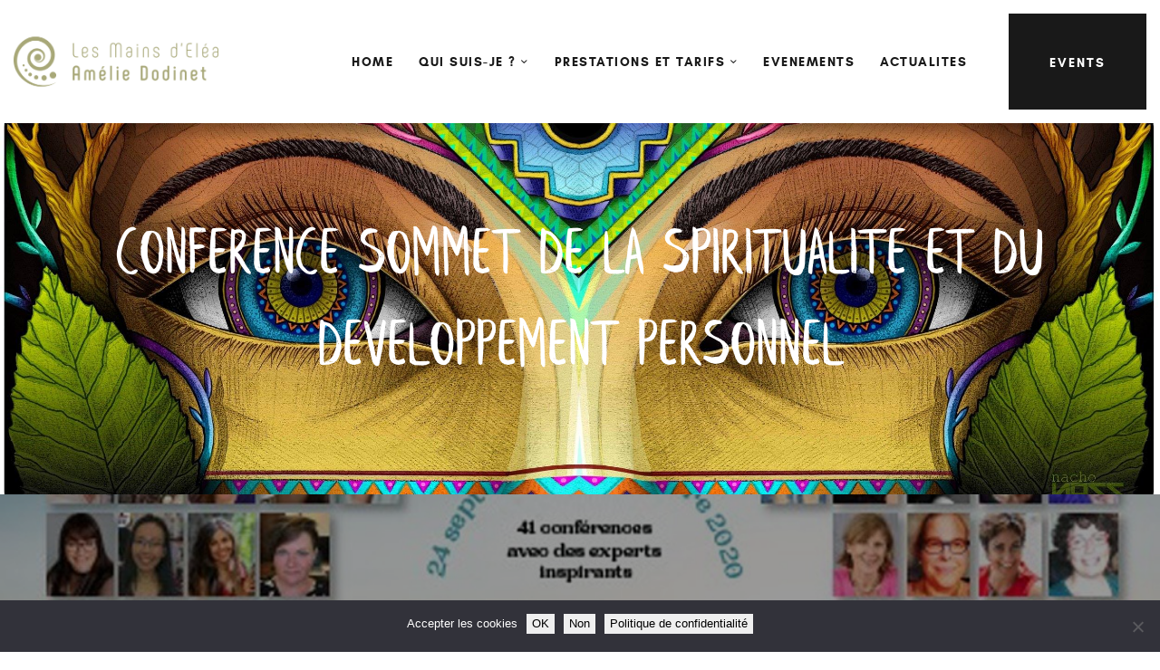

--- FILE ---
content_type: text/html; charset=UTF-8
request_url: https://amelie-dodinet.com/conference-sommet-spiritualite-developpement-personnel-2020/
body_size: 25896
content:
<!DOCTYPE html><html
lang="fr-FR" class="no-js
scheme_default										"><head><meta
charset="UTF-8"><meta
name="viewport" content="width=device-width, initial-scale=1, maximum-scale=1"><meta
name="format-detection" content="telephone=no"><link
rel="profile" href="//gmpg.org/xfn/11"><link
rel="pingback" href="https://amelie-dodinet.com/xmlrpc.php"><meta
name='robots' content='index, follow, max-image-preview:large, max-snippet:-1, max-video-preview:-1' />
 <script type="text/javascript" id="google_gtagjs-js-consent-mode-data-layer">window.dataLayer=window.dataLayer||[];function gtag(){dataLayer.push(arguments)}
gtag('consent','default',{"ad_personalization":"denied","ad_storage":"denied","ad_user_data":"denied","analytics_storage":"denied","functionality_storage":"denied","security_storage":"denied","personalization_storage":"denied","region":["AT","BE","BG","CH","CY","CZ","DE","DK","EE","ES","FI","FR","GB","GR","HR","HU","IE","IS","IT","LI","LT","LU","LV","MT","NL","NO","PL","PT","RO","SE","SI","SK"],"wait_for_update":500});window._googlesitekitConsentCategoryMap={"statistics":["analytics_storage"],"marketing":["ad_storage","ad_user_data","ad_personalization"],"functional":["functionality_storage","security_storage"],"preferences":["personalization_storage"]};window._googlesitekitConsents={"ad_personalization":"denied","ad_storage":"denied","ad_user_data":"denied","analytics_storage":"denied","functionality_storage":"denied","security_storage":"denied","personalization_storage":"denied","region":["AT","BE","BG","CH","CY","CZ","DE","DK","EE","ES","FI","FR","GB","GR","HR","HU","IE","IS","IT","LI","LT","LU","LV","MT","NL","NO","PL","PT","RO","SE","SI","SK"],"wait_for_update":500}</script> <title>Conference Sommet de la Spiritualite et du Developpement personnel - Amélie Dodinet</title><meta
name="description" content="Je suis ravie de participer au *Sommet de la Spiritualité et du Développement personnel* qui aura lieu en ligne du Jeudi 24 septembre au lundi 5 octobre.J’animerai une conférence le 28 septembre 2020 sur le thème :  » Annales akashiques et chamanisme : outils de développement personnel et de connaissance de soi »" /><link
rel="canonical" href="https://amelie-dodinet.com/conference-sommet-spiritualite-developpement-personnel-2020/" /><meta
property="og:locale" content="fr_FR" /><meta
property="og:type" content="article" /><meta
property="og:title" content="Conference Sommet de la Spiritualite et du Developpement personnel" /><meta
property="og:description" content="Je suis ravie de participer au *Sommet de la Spiritualité et du Développement personnel* qui aura lieu en ligne du Jeudi 24 septembre au lundi 5 octobre.J’animerai une conférence le 28 septembre 2020 sur le thème :  » Annales akashiques et chamanisme : outils de développement personnel et de connaissance de soi »" /><meta
property="og:url" content="https://amelie-dodinet.com/conference-sommet-spiritualite-developpement-personnel-2020/" /><meta
property="og:site_name" content="Amélie Dodinet" /><meta
property="article:publisher" content="https://www.facebook.com/ameliedodinettherapeute/" /><meta
property="article:published_time" content="2020-09-10T19:57:00+00:00" /><meta
property="article:modified_time" content="2023-05-10T20:08:45+00:00" /><meta
property="og:image" content="https://amelie-dodinet.com/wp-content/uploads/2020/09/sommet-spiritualite.jpg" /><meta
property="og:image:width" content="1014" /><meta
property="og:image:height" content="744" /><meta
property="og:image:type" content="image/jpeg" /><meta
name="author" content="amelie.dodinet@gmail.com" /><meta
name="twitter:card" content="summary_large_image" /><meta
name="twitter:label1" content="Écrit par" /><meta
name="twitter:data1" content="amelie.dodinet@gmail.com" /><meta
name="twitter:label2" content="Durée de lecture estimée" /><meta
name="twitter:data2" content="4 minutes" /> <script type="application/ld+json" class="yoast-schema-graph">{"@context":"https://schema.org","@graph":[{"@type":"Article","@id":"https://amelie-dodinet.com/conference-sommet-spiritualite-developpement-personnel-2020/#article","isPartOf":{"@id":"https://amelie-dodinet.com/conference-sommet-spiritualite-developpement-personnel-2020/"},"author":{"name":"amelie.dodinet@gmail.com","@id":"https://amelie-dodinet.com/#/schema/person/08841331a755b822843a7f9d2e94de12"},"headline":"Conference Sommet de la Spiritualite et du Developpement personnel","datePublished":"2020-09-10T19:57:00+00:00","dateModified":"2023-05-10T20:08:45+00:00","mainEntityOfPage":{"@id":"https://amelie-dodinet.com/conference-sommet-spiritualite-developpement-personnel-2020/"},"wordCount":738,"commentCount":0,"publisher":{"@id":"https://amelie-dodinet.com/#organization"},"image":{"@id":"https://amelie-dodinet.com/conference-sommet-spiritualite-developpement-personnel-2020/#primaryimage"},"thumbnailUrl":"https://amelie-dodinet.com/wp-content/uploads/2020/09/sommet-spiritualite.jpg","keywords":["akasha","Chamanisme","conférence"],"articleSection":["Actualités"],"inLanguage":"fr-FR","potentialAction":[{"@type":"CommentAction","name":"Comment","target":["https://amelie-dodinet.com/conference-sommet-spiritualite-developpement-personnel-2020/#respond"]}]},{"@type":"WebPage","@id":"https://amelie-dodinet.com/conference-sommet-spiritualite-developpement-personnel-2020/","url":"https://amelie-dodinet.com/conference-sommet-spiritualite-developpement-personnel-2020/","name":"Conference Sommet de la Spiritualite et du Developpement personnel - Amélie Dodinet","isPartOf":{"@id":"https://amelie-dodinet.com/#website"},"primaryImageOfPage":{"@id":"https://amelie-dodinet.com/conference-sommet-spiritualite-developpement-personnel-2020/#primaryimage"},"image":{"@id":"https://amelie-dodinet.com/conference-sommet-spiritualite-developpement-personnel-2020/#primaryimage"},"thumbnailUrl":"https://amelie-dodinet.com/wp-content/uploads/2020/09/sommet-spiritualite.jpg","datePublished":"2020-09-10T19:57:00+00:00","dateModified":"2023-05-10T20:08:45+00:00","description":"Je suis ravie de participer au *Sommet de la Spiritualité et du Développement personnel* qui aura lieu en ligne du Jeudi 24 septembre au lundi 5 octobre.J’animerai une conférence le 28 septembre 2020 sur le thème :  » Annales akashiques et chamanisme : outils de développement personnel et de connaissance de soi »","breadcrumb":{"@id":"https://amelie-dodinet.com/conference-sommet-spiritualite-developpement-personnel-2020/#breadcrumb"},"inLanguage":"fr-FR","potentialAction":[{"@type":"ReadAction","target":["https://amelie-dodinet.com/conference-sommet-spiritualite-developpement-personnel-2020/"]}]},{"@type":"ImageObject","inLanguage":"fr-FR","@id":"https://amelie-dodinet.com/conference-sommet-spiritualite-developpement-personnel-2020/#primaryimage","url":"https://amelie-dodinet.com/wp-content/uploads/2020/09/sommet-spiritualite.jpg","contentUrl":"https://amelie-dodinet.com/wp-content/uploads/2020/09/sommet-spiritualite.jpg","width":1014,"height":744},{"@type":"BreadcrumbList","@id":"https://amelie-dodinet.com/conference-sommet-spiritualite-developpement-personnel-2020/#breadcrumb","itemListElement":[{"@type":"ListItem","position":1,"name":"Accueil","item":"https://amelie-dodinet.com/"},{"@type":"ListItem","position":2,"name":"All Posts","item":"https://amelie-dodinet.com/all-posts/"},{"@type":"ListItem","position":3,"name":"Conference Sommet de la Spiritualite et du Developpement personnel"}]},{"@type":"WebSite","@id":"https://amelie-dodinet.com/#website","url":"https://amelie-dodinet.com/","name":"Amélie Dodinet Thérapeute","description":"Thérapeute Retraites - ateliers - Chamanisme - Féminin sacré - Cérémonies - Sound Healing - Cacao","publisher":{"@id":"https://amelie-dodinet.com/#organization"},"potentialAction":[{"@type":"SearchAction","target":{"@type":"EntryPoint","urlTemplate":"https://amelie-dodinet.com/?s={search_term_string}"},"query-input":{"@type":"PropertyValueSpecification","valueRequired":true,"valueName":"search_term_string"}}],"inLanguage":"fr-FR"},{"@type":"Organization","@id":"https://amelie-dodinet.com/#organization","name":"AMELIE DODINET","alternateName":"AMELIE DODINET","url":"https://amelie-dodinet.com/","logo":{"@type":"ImageObject","inLanguage":"fr-FR","@id":"https://amelie-dodinet.com/#/schema/logo/image/","url":"https://amelie-dodinet.com/wp-content/uploads/2023/03/horizontal_on_white_by_logaster.png","contentUrl":"https://amelie-dodinet.com/wp-content/uploads/2023/03/horizontal_on_white_by_logaster.png","width":2000,"height":899,"caption":"AMELIE DODINET"},"image":{"@id":"https://amelie-dodinet.com/#/schema/logo/image/"},"sameAs":["https://www.facebook.com/ameliedodinettherapeute/","https://www.instagram.com/ameliedodinet/"],"description":"Amélie Dodinet est thérapeute depuis 2012. Elle propose des soins individuels : chamanisme, hypnose, soins énergétiques, lectures akashiques, et des ateliers collectifs : cérémonies du cacao, cercles de chants sacrés, cercles de tambour, chamanisme au tambour, retraites chamaniques. Son siège social est sur Lyon et elle exerce dans les Pyrénées Orientales près de Prades (66).","email":"amelie.dodinet@gmail.com","telephone":"0618543507","legalName":"Amélie DODINET","foundingDate":"2012-05-09","vatID":"FR45751405952","taxID":"75140595200019"},{"@type":"Person","@id":"https://amelie-dodinet.com/#/schema/person/08841331a755b822843a7f9d2e94de12","name":"amelie.dodinet@gmail.com","image":{"@type":"ImageObject","inLanguage":"fr-FR","@id":"https://amelie-dodinet.com/#/schema/person/image/","url":"https://secure.gravatar.com/avatar/2c621383acd41b01d8538fff5c5e463371e41a16d72b24d7d410d48cd0084f6c?s=96&d=mm&r=g","contentUrl":"https://secure.gravatar.com/avatar/2c621383acd41b01d8538fff5c5e463371e41a16d72b24d7d410d48cd0084f6c?s=96&d=mm&r=g","caption":"amelie.dodinet@gmail.com"},"sameAs":["http://amelie-dodinet.com"],"url":"https://amelie-dodinet.com"}]}</script> <link
rel='dns-prefetch' href='//www.googletagmanager.com' /><link
rel='dns-prefetch' href='//fonts.googleapis.com' /><link
rel="alternate" type="application/rss+xml" title="Amélie Dodinet &raquo; Flux" href="https://amelie-dodinet.com/feed/" /><link
rel="alternate" type="application/rss+xml" title="Amélie Dodinet &raquo; Flux des commentaires" href="https://amelie-dodinet.com/comments/feed/" /><link
rel="alternate" type="text/calendar" title="Amélie Dodinet &raquo; Flux iCal" href="https://amelie-dodinet.com/events/?ical=1" /><link
rel="alternate" type="application/rss+xml" title="Amélie Dodinet &raquo; Conference Sommet de la Spiritualite et du Developpement personnel Flux des commentaires" href="https://amelie-dodinet.com/conference-sommet-spiritualite-developpement-personnel-2020/feed/" /><link
rel="alternate" title="oEmbed (JSON)" type="application/json+oembed" href="https://amelie-dodinet.com/wp-json/oembed/1.0/embed?url=https%3A%2F%2Famelie-dodinet.com%2Fconference-sommet-spiritualite-developpement-personnel-2020%2F" /><link
rel="alternate" title="oEmbed (XML)" type="text/xml+oembed" href="https://amelie-dodinet.com/wp-json/oembed/1.0/embed?url=https%3A%2F%2Famelie-dodinet.com%2Fconference-sommet-spiritualite-developpement-personnel-2020%2F&#038;format=xml" /><meta
property="og:type" content="article" /><meta
property="og:url" content="https://amelie-dodinet.com/conference-sommet-spiritualite-developpement-personnel-2020/" /><meta
property="og:title" content="Conference Sommet de la Spiritualite et du Developpement personnel" /><meta
property="og:description" content="Je suis ravie de participer au *Sommet de la Spiritualité et du Développement personnel* qui aura lieu en ligne du Jeudi 24 septembre au lundi 5 octobre.J’animerai une conférence le 28 septembre 2020 sur le thème :  » Annales akashiques et chamanisme : outils de développement personnel et de connaissance de" /><meta
property="og:image" content="https://amelie-dodinet.com/wp-content/uploads/2020/09/sommet-spiritualite.jpg"/><link
rel="preload" href="https://amelie-dodinet.com/wp-content/plugins/custom-facebook-feed/assets/css/font-awesome.min.css" as="style" media="all" onload="this.onload=null;this.rel='stylesheet'"><link
rel="stylesheet" href="https://amelie-dodinet.com/wp-content/plugins/custom-facebook-feed/assets/css/font-awesome.min.css" media="all">
<noscript><link
rel="stylesheet" href="https://amelie-dodinet.com/wp-content/plugins/custom-facebook-feed/assets/css/font-awesome.min.css" media="all"></noscript>
<!--[if IE]><link
rel="stylesheet" href="https://amelie-dodinet.com/wp-content/plugins/custom-facebook-feed/assets/css/font-awesome.min.css" media="all"><![endif]--><style id='wp-img-auto-sizes-contain-inline-css' type='text/css'>img:is([sizes=auto i],[sizes^="auto," i]){contain-intrinsic-size:3000px 1500px}</style><style id='classic-theme-styles-inline-css' type='text/css'>
/*! This file is auto-generated */
.wp-block-button__link{color:#fff;background-color:#32373c;border-radius:9999px;box-shadow:none;text-decoration:none;padding:calc(.667em + 2px) calc(1.333em + 2px);font-size:1.125em}.wp-block-file__button{background:#32373c;color:#fff;text-decoration:none}</style><link
property="stylesheet" rel='stylesheet' id='wpo_min-header-0-css' href='https://amelie-dodinet.com/wp-content/cache/wpo-minify/1763321746/assets/wpo-minify-header-99735bf2.min.css' type='text/css' media='all' /><style id='wpo_min-header-0-inline-css' type='text/css'>.elementor-kit-678{--e-global-color-primary:#6EC1E4;--e-global-color-secondary:#54595F;--e-global-color-text:#7A7A7A;--e-global-color-accent:#61CE70;--e-global-color-3b88c775:#4054B2;--e-global-color-4e401c91:#23A455;--e-global-color-79d9c36e:#000;--e-global-color-40d32bc0:#FFF;--e-global-typography-primary-font-family:"Roboto";--e-global-typography-primary-font-weight:600;--e-global-typography-secondary-font-family:"Roboto Slab";--e-global-typography-secondary-font-weight:400;--e-global-typography-text-font-family:"Roboto";--e-global-typography-text-font-weight:400;--e-global-typography-accent-font-family:"Roboto";--e-global-typography-accent-font-weight:500}.elementor-kit-678 e-page-transition{background-color:#FFBC7D}.elementor-section.elementor-section-boxed>.elementor-container{max-width:1200px}.e-con{--container-max-width:1200px}.elementor-widget:not(:last-child){margin-block-end:0}.elementor-element{--widgets-spacing:0px 0px;--widgets-spacing-row:0px;--widgets-spacing-column:0px}{}.sc_layouts_title_caption{display:var(--page-title-display)}@media(max-width:1024px){.elementor-section.elementor-section-boxed>.elementor-container{max-width:1024px}.e-con{--container-max-width:1024px}}@media(max-width:767px){.elementor-section.elementor-section-boxed>.elementor-container{max-width:767px}.e-con{--container-max-width:767px}}</style><link
property="stylesheet" rel='stylesheet' id='wpo_min-header-1-css' href='https://amelie-dodinet.com/wp-content/cache/wpo-minify/1763321746/assets/wpo-minify-header-bea7135f.min.css' type='text/css' media='(max-width:1439px)' /><link
property="stylesheet" rel='stylesheet' id='wpo_min-header-2-css' href='https://amelie-dodinet.com/wp-content/cache/wpo-minify/1763321746/assets/wpo-minify-header-0ca81723.min.css' type='text/css' media='all' /> <script type="text/javascript" src="https://amelie-dodinet.com/wp-includes/js/jquery/jquery.min.js" id="jquery-core-js"></script> <script type="text/javascript" src="https://amelie-dodinet.com/wp-includes/js/jquery/jquery-migrate.min.js" id="jquery-migrate-js"></script> <link
rel="https://api.w.org/" href="https://amelie-dodinet.com/wp-json/" /><link
rel="alternate" title="JSON" type="application/json" href="https://amelie-dodinet.com/wp-json/wp/v2/posts/3096" /><link
rel="EditURI" type="application/rsd+xml" title="RSD" href="https://amelie-dodinet.com/xmlrpc.php?rsd" /><meta
name="generator" content="WordPress 6.9" /><link
rel='shortlink' href='https://amelie-dodinet.com/?p=3096' /><meta
name="generator" content="Site Kit by Google 1.165.0" /><style type="text/css">.tippy-box[data-theme~="wprm"]{background-color:#333;color:#FFF}.tippy-box[data-theme~="wprm"][data-placement^="top"]>.tippy-arrow::before{border-top-color:#333}.tippy-box[data-theme~="wprm"][data-placement^="bottom"]>.tippy-arrow::before{border-bottom-color:#333}.tippy-box[data-theme~="wprm"][data-placement^="left"]>.tippy-arrow::before{border-left-color:#333}.tippy-box[data-theme~="wprm"][data-placement^="right"]>.tippy-arrow::before{border-right-color:#333}.tippy-box[data-theme~="wprm"] a{color:#FFF}.wprm-comment-rating svg{width:18px!important;height:18px!important}img.wprm-comment-rating{width:90px!important;height:18px!important}body{--comment-rating-star-color:#343434}body{--wprm-popup-font-size:16px}body{--wprm-popup-background:#ffffff}body{--wprm-popup-title:#000000}body{--wprm-popup-content:#444444}body{--wprm-popup-button-background:#444444}body{--wprm-popup-button-text:#ffffff}</style><style type="text/css">.wprm-glossary-term{color:#5A822B;text-decoration:underline;cursor:help}</style><meta
name="tec-api-version" content="v1"><meta
name="tec-api-origin" content="https://amelie-dodinet.com"><link
rel="alternate" href="https://amelie-dodinet.com/wp-json/tribe/events/v1/" /><meta
name="generator" content="Elementor 3.30.3; features: additional_custom_breakpoints; settings: css_print_method-internal, google_font-enabled, font_display-swap"><style>.e-con.e-parent:nth-of-type(n+4):not(.e-lazyloaded):not(.e-no-lazyload),.e-con.e-parent:nth-of-type(n+4):not(.e-lazyloaded):not(.e-no-lazyload) *{background-image:none!important}@media screen and (max-height:1024px){.e-con.e-parent:nth-of-type(n+3):not(.e-lazyloaded):not(.e-no-lazyload),.e-con.e-parent:nth-of-type(n+3):not(.e-lazyloaded):not(.e-no-lazyload) *{background-image:none!important}}@media screen and (max-height:640px){.e-con.e-parent:nth-of-type(n+2):not(.e-lazyloaded):not(.e-no-lazyload),.e-con.e-parent:nth-of-type(n+2):not(.e-lazyloaded):not(.e-no-lazyload) *{background-image:none!important}}</style><meta
name="generator" content="Powered by Slider Revolution 6.6.20 - responsive, Mobile-Friendly Slider Plugin for WordPress with comfortable drag and drop interface." /><link
rel="icon" href="https://amelie-dodinet.com/wp-content/uploads/2023/03/favicon-125x125.png" sizes="32x32" /><link
rel="icon" href="https://amelie-dodinet.com/wp-content/uploads/2023/03/favicon-300x300.png" sizes="192x192" /><link
rel="apple-touch-icon" href="https://amelie-dodinet.com/wp-content/uploads/2023/03/favicon-300x300.png" /><meta
name="msapplication-TileImage" content="https://amelie-dodinet.com/wp-content/uploads/2023/03/favicon-300x300.png" /> <script>function setREVStartSize(e){window.RSIW=window.RSIW===undefined?window.innerWidth:window.RSIW;window.RSIH=window.RSIH===undefined?window.innerHeight:window.RSIH;try{var pw=document.getElementById(e.c).parentNode.offsetWidth,newh;pw=pw===0||isNaN(pw)||(e.l=="fullwidth"||e.layout=="fullwidth")?window.RSIW:pw;e.tabw=e.tabw===undefined?0:parseInt(e.tabw);e.thumbw=e.thumbw===undefined?0:parseInt(e.thumbw);e.tabh=e.tabh===undefined?0:parseInt(e.tabh);e.thumbh=e.thumbh===undefined?0:parseInt(e.thumbh);e.tabhide=e.tabhide===undefined?0:parseInt(e.tabhide);e.thumbhide=e.thumbhide===undefined?0:parseInt(e.thumbhide);e.mh=e.mh===undefined||e.mh==""||e.mh==="auto"?0:parseInt(e.mh,0);if(e.layout==="fullscreen"||e.l==="fullscreen")
newh=Math.max(e.mh,window.RSIH);else{e.gw=Array.isArray(e.gw)?e.gw:[e.gw];for(var i in e.rl)if(e.gw[i]===undefined||e.gw[i]===0)e.gw[i]=e.gw[i-1];e.gh=e.el===undefined||e.el===""||(Array.isArray(e.el)&&e.el.length==0)?e.gh:e.el;e.gh=Array.isArray(e.gh)?e.gh:[e.gh];for(var i in e.rl)if(e.gh[i]===undefined||e.gh[i]===0)e.gh[i]=e.gh[i-1];var nl=new Array(e.rl.length),ix=0,sl;e.tabw=e.tabhide>=pw?0:e.tabw;e.thumbw=e.thumbhide>=pw?0:e.thumbw;e.tabh=e.tabhide>=pw?0:e.tabh;e.thumbh=e.thumbhide>=pw?0:e.thumbh;for(var i in e.rl)nl[i]=e.rl[i]<window.RSIW?0:e.rl[i];sl=nl[0];for(var i in nl)if(sl>nl[i]&&nl[i]>0){sl=nl[i];ix=i}
var m=pw>(e.gw[ix]+e.tabw+e.thumbw)?1:(pw-(e.tabw+e.thumbw))/(e.gw[ix]);newh=(e.gh[ix]*m)+(e.tabh+e.thumbh)}
var el=document.getElementById(e.c);if(el!==null&&el)el.style.height=newh+"px";el=document.getElementById(e.c+"_wrapper");if(el!==null&&el){el.style.height=newh+"px";el.style.display="block"}}catch(e){console.log("Failure at Presize of Slider:"+e)}}</script>  <script async src="https://www.googletagmanager.com/gtag/js?id=G-CKWPKQRWJS"></script> <script>window.dataLayer=window.dataLayer||[];function gtag(){dataLayer.push(arguments)}
gtag('js',new Date());gtag('config','G-CKWPKQRWJS')</script><style id='wp-block-heading-inline-css' type='text/css'>h1:where(.wp-block-heading).has-background,h2:where(.wp-block-heading).has-background,h3:where(.wp-block-heading).has-background,h4:where(.wp-block-heading).has-background,h5:where(.wp-block-heading).has-background,h6:where(.wp-block-heading).has-background{padding:1.25em 2.375em}h1.has-text-align-left[style*=writing-mode]:where([style*=vertical-lr]),h1.has-text-align-right[style*=writing-mode]:where([style*=vertical-rl]),h2.has-text-align-left[style*=writing-mode]:where([style*=vertical-lr]),h2.has-text-align-right[style*=writing-mode]:where([style*=vertical-rl]),h3.has-text-align-left[style*=writing-mode]:where([style*=vertical-lr]),h3.has-text-align-right[style*=writing-mode]:where([style*=vertical-rl]),h4.has-text-align-left[style*=writing-mode]:where([style*=vertical-lr]),h4.has-text-align-right[style*=writing-mode]:where([style*=vertical-rl]),h5.has-text-align-left[style*=writing-mode]:where([style*=vertical-lr]),h5.has-text-align-right[style*=writing-mode]:where([style*=vertical-rl]),h6.has-text-align-left[style*=writing-mode]:where([style*=vertical-lr]),h6.has-text-align-right[style*=writing-mode]:where([style*=vertical-rl]){rotate:180deg}</style><style id='wp-block-paragraph-inline-css' type='text/css'>.is-small-text{font-size:.875em}.is-regular-text{font-size:1em}.is-large-text{font-size:2.25em}.is-larger-text{font-size:3em}.has-drop-cap:not(:focus):first-letter{float:left;font-size:8.4em;font-style:normal;font-weight:100;line-height:.68;margin:.05em .1em 0 0;text-transform:uppercase}body.rtl .has-drop-cap:not(:focus):first-letter{float:none;margin-left:.1em}p.has-drop-cap.has-background{overflow:hidden}:root :where(p.has-background){padding:1.25em 2.375em}:where(p.has-text-color:not(.has-link-color)) a{color:inherit}p.has-text-align-left[style*="writing-mode:vertical-lr"],p.has-text-align-right[style*="writing-mode:vertical-rl"]{rotate:180deg}</style><style id='global-styles-inline-css' type='text/css'>:root{--wp--preset--aspect-ratio--square:1;--wp--preset--aspect-ratio--4-3:4/3;--wp--preset--aspect-ratio--3-4:3/4;--wp--preset--aspect-ratio--3-2:3/2;--wp--preset--aspect-ratio--2-3:2/3;--wp--preset--aspect-ratio--16-9:16/9;--wp--preset--aspect-ratio--9-16:9/16;--wp--preset--color--black:#000000;--wp--preset--color--cyan-bluish-gray:#abb8c3;--wp--preset--color--white:#ffffff;--wp--preset--color--pale-pink:#f78da7;--wp--preset--color--vivid-red:#cf2e2e;--wp--preset--color--luminous-vivid-orange:#ff6900;--wp--preset--color--luminous-vivid-amber:#fcb900;--wp--preset--color--light-green-cyan:#7bdcb5;--wp--preset--color--vivid-green-cyan:#00d084;--wp--preset--color--pale-cyan-blue:#8ed1fc;--wp--preset--color--vivid-cyan-blue:#0693e3;--wp--preset--color--vivid-purple:#9b51e0;--wp--preset--color--bg-color:#ffffff;--wp--preset--color--bd-color:#E2E0DE;--wp--preset--color--text-dark:#191919;--wp--preset--color--text-light:#A9A6A3;--wp--preset--color--text-link:#719126;--wp--preset--color--text-hover:#363636;--wp--preset--color--text-link-2:#FF521B;--wp--preset--color--text-hover-2:#8be77c;--wp--preset--color--text-link-3:#FEB500;--wp--preset--color--text-hover-3:#eec432;--wp--preset--gradient--vivid-cyan-blue-to-vivid-purple:linear-gradient(135deg,rgb(6,147,227) 0%,rgb(155,81,224) 100%);--wp--preset--gradient--light-green-cyan-to-vivid-green-cyan:linear-gradient(135deg,rgb(122,220,180) 0%,rgb(0,208,130) 100%);--wp--preset--gradient--luminous-vivid-amber-to-luminous-vivid-orange:linear-gradient(135deg,rgb(252,185,0) 0%,rgb(255,105,0) 100%);--wp--preset--gradient--luminous-vivid-orange-to-vivid-red:linear-gradient(135deg,rgb(255,105,0) 0%,rgb(207,46,46) 100%);--wp--preset--gradient--very-light-gray-to-cyan-bluish-gray:linear-gradient(135deg,rgb(238,238,238) 0%,rgb(169,184,195) 100%);--wp--preset--gradient--cool-to-warm-spectrum:linear-gradient(135deg,rgb(74,234,220) 0%,rgb(151,120,209) 20%,rgb(207,42,186) 40%,rgb(238,44,130) 60%,rgb(251,105,98) 80%,rgb(254,248,76) 100%);--wp--preset--gradient--blush-light-purple:linear-gradient(135deg,rgb(255,206,236) 0%,rgb(152,150,240) 100%);--wp--preset--gradient--blush-bordeaux:linear-gradient(135deg,rgb(254,205,165) 0%,rgb(254,45,45) 50%,rgb(107,0,62) 100%);--wp--preset--gradient--luminous-dusk:linear-gradient(135deg,rgb(255,203,112) 0%,rgb(199,81,192) 50%,rgb(65,88,208) 100%);--wp--preset--gradient--pale-ocean:linear-gradient(135deg,rgb(255,245,203) 0%,rgb(182,227,212) 50%,rgb(51,167,181) 100%);--wp--preset--gradient--electric-grass:linear-gradient(135deg,rgb(202,248,128) 0%,rgb(113,206,126) 100%);--wp--preset--gradient--midnight:linear-gradient(135deg,rgb(2,3,129) 0%,rgb(40,116,252) 100%);--wp--preset--font-size--small:13px;--wp--preset--font-size--medium:20px;--wp--preset--font-size--large:36px;--wp--preset--font-size--x-large:42px;--wp--preset--spacing--20:0.44rem;--wp--preset--spacing--30:0.67rem;--wp--preset--spacing--40:1rem;--wp--preset--spacing--50:1.5rem;--wp--preset--spacing--60:2.25rem;--wp--preset--spacing--70:3.38rem;--wp--preset--spacing--80:5.06rem;--wp--preset--shadow--natural:6px 6px 9px rgba(0, 0, 0, 0.2);--wp--preset--shadow--deep:12px 12px 50px rgba(0, 0, 0, 0.4);--wp--preset--shadow--sharp:6px 6px 0px rgba(0, 0, 0, 0.2);--wp--preset--shadow--outlined:6px 6px 0px -3px rgb(255, 255, 255), 6px 6px rgb(0, 0, 0);--wp--preset--shadow--crisp:6px 6px 0px rgb(0, 0, 0)}:where(.is-layout-flex){gap:.5em}:where(.is-layout-grid){gap:.5em}body .is-layout-flex{display:flex}.is-layout-flex{flex-wrap:wrap;align-items:center}.is-layout-flex>:is(*,div){margin:0}body .is-layout-grid{display:grid}.is-layout-grid>:is(*,div){margin:0}:where(.wp-block-columns.is-layout-flex){gap:2em}:where(.wp-block-columns.is-layout-grid){gap:2em}:where(.wp-block-post-template.is-layout-flex){gap:1.25em}:where(.wp-block-post-template.is-layout-grid){gap:1.25em}.has-black-color{color:var(--wp--preset--color--black)!important}.has-cyan-bluish-gray-color{color:var(--wp--preset--color--cyan-bluish-gray)!important}.has-white-color{color:var(--wp--preset--color--white)!important}.has-pale-pink-color{color:var(--wp--preset--color--pale-pink)!important}.has-vivid-red-color{color:var(--wp--preset--color--vivid-red)!important}.has-luminous-vivid-orange-color{color:var(--wp--preset--color--luminous-vivid-orange)!important}.has-luminous-vivid-amber-color{color:var(--wp--preset--color--luminous-vivid-amber)!important}.has-light-green-cyan-color{color:var(--wp--preset--color--light-green-cyan)!important}.has-vivid-green-cyan-color{color:var(--wp--preset--color--vivid-green-cyan)!important}.has-pale-cyan-blue-color{color:var(--wp--preset--color--pale-cyan-blue)!important}.has-vivid-cyan-blue-color{color:var(--wp--preset--color--vivid-cyan-blue)!important}.has-vivid-purple-color{color:var(--wp--preset--color--vivid-purple)!important}.has-black-background-color{background-color:var(--wp--preset--color--black)!important}.has-cyan-bluish-gray-background-color{background-color:var(--wp--preset--color--cyan-bluish-gray)!important}.has-white-background-color{background-color:var(--wp--preset--color--white)!important}.has-pale-pink-background-color{background-color:var(--wp--preset--color--pale-pink)!important}.has-vivid-red-background-color{background-color:var(--wp--preset--color--vivid-red)!important}.has-luminous-vivid-orange-background-color{background-color:var(--wp--preset--color--luminous-vivid-orange)!important}.has-luminous-vivid-amber-background-color{background-color:var(--wp--preset--color--luminous-vivid-amber)!important}.has-light-green-cyan-background-color{background-color:var(--wp--preset--color--light-green-cyan)!important}.has-vivid-green-cyan-background-color{background-color:var(--wp--preset--color--vivid-green-cyan)!important}.has-pale-cyan-blue-background-color{background-color:var(--wp--preset--color--pale-cyan-blue)!important}.has-vivid-cyan-blue-background-color{background-color:var(--wp--preset--color--vivid-cyan-blue)!important}.has-vivid-purple-background-color{background-color:var(--wp--preset--color--vivid-purple)!important}.has-black-border-color{border-color:var(--wp--preset--color--black)!important}.has-cyan-bluish-gray-border-color{border-color:var(--wp--preset--color--cyan-bluish-gray)!important}.has-white-border-color{border-color:var(--wp--preset--color--white)!important}.has-pale-pink-border-color{border-color:var(--wp--preset--color--pale-pink)!important}.has-vivid-red-border-color{border-color:var(--wp--preset--color--vivid-red)!important}.has-luminous-vivid-orange-border-color{border-color:var(--wp--preset--color--luminous-vivid-orange)!important}.has-luminous-vivid-amber-border-color{border-color:var(--wp--preset--color--luminous-vivid-amber)!important}.has-light-green-cyan-border-color{border-color:var(--wp--preset--color--light-green-cyan)!important}.has-vivid-green-cyan-border-color{border-color:var(--wp--preset--color--vivid-green-cyan)!important}.has-pale-cyan-blue-border-color{border-color:var(--wp--preset--color--pale-cyan-blue)!important}.has-vivid-cyan-blue-border-color{border-color:var(--wp--preset--color--vivid-cyan-blue)!important}.has-vivid-purple-border-color{border-color:var(--wp--preset--color--vivid-purple)!important}.has-vivid-cyan-blue-to-vivid-purple-gradient-background{background:var(--wp--preset--gradient--vivid-cyan-blue-to-vivid-purple)!important}.has-light-green-cyan-to-vivid-green-cyan-gradient-background{background:var(--wp--preset--gradient--light-green-cyan-to-vivid-green-cyan)!important}.has-luminous-vivid-amber-to-luminous-vivid-orange-gradient-background{background:var(--wp--preset--gradient--luminous-vivid-amber-to-luminous-vivid-orange)!important}.has-luminous-vivid-orange-to-vivid-red-gradient-background{background:var(--wp--preset--gradient--luminous-vivid-orange-to-vivid-red)!important}.has-very-light-gray-to-cyan-bluish-gray-gradient-background{background:var(--wp--preset--gradient--very-light-gray-to-cyan-bluish-gray)!important}.has-cool-to-warm-spectrum-gradient-background{background:var(--wp--preset--gradient--cool-to-warm-spectrum)!important}.has-blush-light-purple-gradient-background{background:var(--wp--preset--gradient--blush-light-purple)!important}.has-blush-bordeaux-gradient-background{background:var(--wp--preset--gradient--blush-bordeaux)!important}.has-luminous-dusk-gradient-background{background:var(--wp--preset--gradient--luminous-dusk)!important}.has-pale-ocean-gradient-background{background:var(--wp--preset--gradient--pale-ocean)!important}.has-electric-grass-gradient-background{background:var(--wp--preset--gradient--electric-grass)!important}.has-midnight-gradient-background{background:var(--wp--preset--gradient--midnight)!important}.has-small-font-size{font-size:var(--wp--preset--font-size--small)!important}.has-medium-font-size{font-size:var(--wp--preset--font-size--medium)!important}.has-large-font-size{font-size:var(--wp--preset--font-size--large)!important}.has-x-large-font-size{font-size:var(--wp--preset--font-size--x-large)!important}</style><link
property="stylesheet" rel='stylesheet' id='wpo_min-footer-0-css' href='https://amelie-dodinet.com/wp-content/cache/wpo-minify/1763321746/assets/wpo-minify-footer-b8403492.min.css' type='text/css' media='all' /><link
property="stylesheet" rel='stylesheet' id='wpo_min-footer-1-css' href='https://amelie-dodinet.com/wp-content/cache/wpo-minify/1763321746/assets/wpo-minify-footer-eceb17b8.min.css' type='text/css' media='(max-width:1439px)' />
<style type="text/css" id="trx_addons-inline-styles-inline-css">.post-navigation .nav-next a .nav-arrow{background-image:url(https://amelie-dodinet.com/wp-content/uploads/2023/05/guatemala-410x230.jpg)}.trx_addons_inline_870205992 img.logo_image{max-height:7.5em}.trx_addons_inline_229508441 img.logo_image{max-height:7.5em}.trx_addons_inline_911518577{background-image:url(//amelie-dodinet.com/wp-content/uploads/2023/03/1403119_10208441857709866_1157552227989423524_o.jpg)!important}.rosaleen_inline_1115927008{background-image:url(https://amelie-dodinet.com/wp-content/uploads/2020/09/sommet-spiritualite.jpg)}</style>
<style id="elementor-post-10">.elementor-10 .elementor-element.elementor-element-2f0bd5c9>.elementor-container>.elementor-column>.elementor-widget-wrap{align-content:center;align-items:center}.elementor-10 .elementor-element.elementor-element-2f0bd5c9 .trx_addons_bg_text{z-index:0}.elementor-10 .elementor-element.elementor-element-2f0bd5c9 .trx_addons_bg_text.trx_addons_marquee_wrap:not(.trx_addons_marquee_reverse) .trx_addons_marquee_element{padding-right:50px}.elementor-10 .elementor-element.elementor-element-2f0bd5c9 .trx_addons_bg_text.trx_addons_marquee_wrap.trx_addons_marquee_reverse .trx_addons_marquee_element{padding-left:50px}.elementor-10 .elementor-element.elementor-element-2f0bd5c9{padding:0 0 0 0}.elementor-10 .elementor-element.elementor-element-3a74e3fb>.elementor-element-populated.elementor-column-wrap{padding:0 15px 0 60px}.elementor-10 .elementor-element.elementor-element-6dfb1557 .logo_image{max-height:7.5em}.elementor-10 .elementor-element.elementor-element-ab992c5>.elementor-element-populated.elementor-column-wrap{padding:0 0 0 0}.elementor-10 .elementor-element.elementor-element-8740e95>.elementor-container>.elementor-column>.elementor-widget-wrap{align-content:center;align-items:center}.elementor-10 .elementor-element.elementor-element-8740e95 .trx_addons_bg_text{z-index:0}.elementor-10 .elementor-element.elementor-element-8740e95 .trx_addons_bg_text.trx_addons_marquee_wrap:not(.trx_addons_marquee_reverse) .trx_addons_marquee_element{padding-right:50px}.elementor-10 .elementor-element.elementor-element-8740e95 .trx_addons_bg_text.trx_addons_marquee_wrap.trx_addons_marquee_reverse .trx_addons_marquee_element{padding-left:50px}.elementor-10 .elementor-element.elementor-element-8740e95{padding:15px 0 15px 0}.elementor-10 .elementor-element.elementor-element-1fa2ea2 .logo_image{max-height:7.5em}.elementor-10 .elementor-element.elementor-element-7e9b0fa:not(.elementor-motion-effects-element-type-background),.elementor-10 .elementor-element.elementor-element-7e9b0fa>.elementor-motion-effects-container>.elementor-motion-effects-layer{background-color:rgb(128 128 128 / .1)}.elementor-10 .elementor-element.elementor-element-7e9b0fa .trx_addons_bg_text{z-index:0}.elementor-10 .elementor-element.elementor-element-7e9b0fa .trx_addons_bg_text.trx_addons_marquee_wrap:not(.trx_addons_marquee_reverse) .trx_addons_marquee_element{padding-right:50px}.elementor-10 .elementor-element.elementor-element-7e9b0fa .trx_addons_bg_text.trx_addons_marquee_wrap.trx_addons_marquee_reverse .trx_addons_marquee_element{padding-left:50px}.elementor-10 .elementor-element.elementor-element-7e9b0fa{transition:background 0.3s,border 0.3s,border-radius 0.3s,box-shadow 0.3s;padding:0 0 0 0}.elementor-10 .elementor-element.elementor-element-7e9b0fa>.elementor-background-overlay{transition:background 0.3s,border-radius 0.3s,opacity 0.3s}.elementor-10 .elementor-element.elementor-element-4c3e115>.elementor-element-populated{margin:0 0 0 0;--e-column-margin-right:0px;--e-column-margin-left:0px}.elementor-10 .elementor-element.elementor-element-a1de58f>.elementor-widget-container{margin:0 0 0 0}.elementor-10 .elementor-element.elementor-element-a1de58f .sc_layouts_title{background-image:url(https://amelie-dodinet.com/wp-content/uploads/2023/03/1403119_10208441857709866_1157552227989423524_o.jpg)}@media(min-width:768px){.elementor-10 .elementor-element.elementor-element-3a74e3fb{width:20%}.elementor-10 .elementor-element.elementor-element-ab992c5{width:80%}}@media(max-width:1024px) and (min-width:768px){.elementor-10 .elementor-element.elementor-element-3a74e3fb{width:25%}.elementor-10 .elementor-element.elementor-element-ab992c5{width:75%}}@media(max-width:1024px){.elementor-10 .elementor-element.elementor-element-3a74e3fb>.elementor-element-populated.elementor-column-wrap{padding:0 15px 0 15px}.elementor-10 .elementor-element.elementor-element-ab992c5>.elementor-element-populated.elementor-column-wrap{padding:0 0 0 0}}@media(max-width:767px){.elementor-10 .elementor-element.elementor-element-3b8ae45{width:55%}.elementor-10 .elementor-element.elementor-element-f287cdc{width:45%}}</style>
<style id="elementor-post-642">.elementor-642 .elementor-element.elementor-element-71b7ae2:not(.elementor-motion-effects-element-type-background),.elementor-642 .elementor-element.elementor-element-71b7ae2>.elementor-motion-effects-container>.elementor-motion-effects-layer{background-color:#000}.elementor-642 .elementor-element.elementor-element-71b7ae2 .trx_addons_bg_text{z-index:0}.elementor-642 .elementor-element.elementor-element-71b7ae2 .trx_addons_bg_text.trx_addons_marquee_wrap:not(.trx_addons_marquee_reverse) .trx_addons_marquee_element{padding-right:50px}.elementor-642 .elementor-element.elementor-element-71b7ae2 .trx_addons_bg_text.trx_addons_marquee_wrap.trx_addons_marquee_reverse .trx_addons_marquee_element{padding-left:50px}.elementor-642 .elementor-element.elementor-element-71b7ae2{transition:background 0.3s,border 0.3s,border-radius 0.3s,box-shadow 0.3s;padding:100px 0 88px 0}.elementor-642 .elementor-element.elementor-element-71b7ae2>.elementor-background-overlay{transition:background 0.3s,border-radius 0.3s,opacity 0.3s}.elementor-642 .elementor-element.elementor-element-51f9559b .sc_item_title_text{-webkit-text-stroke-width:0}.elementor-642 .elementor-element.elementor-element-51f9559b .sc_item_title_text2{-webkit-text-stroke-width:0}.elementor-642 .elementor-element.elementor-element-274aa8cf>.elementor-element-populated{border-style:solid;border-width:0 1px 0 1px;border-color:#353535}.elementor-642 .elementor-element.elementor-element-60d6c526 .sc_item_title_text{-webkit-text-stroke-width:0}.elementor-642 .elementor-element.elementor-element-60d6c526 .sc_item_title_text2{-webkit-text-stroke-width:0}.elementor-642 .elementor-element.elementor-element-16231202{--spacer-size:18px}.elementor-642 .elementor-element.elementor-element-47e00ab{--grid-template-columns:repeat(0, auto);--icon-size:36px;--grid-column-gap:20px;--grid-row-gap:8px}.elementor-642 .elementor-element.elementor-element-47e00ab .elementor-widget-container{text-align:center}.elementor-642 .elementor-element.elementor-element-47e00ab>.elementor-widget-container{margin:0 0 0 0}.elementor-642 .elementor-element.elementor-element-47e00ab .elementor-social-icon{background-color:#222;--icon-padding:0em}.elementor-642 .elementor-element.elementor-element-47e00ab .elementor-social-icon:hover{background-color:#FFF}.elementor-642 .elementor-element.elementor-element-10d56f91 .sc_item_title_text{-webkit-text-stroke-width:0}.elementor-642 .elementor-element.elementor-element-10d56f91 .sc_item_title_text2{-webkit-text-stroke-width:0}.elementor-642 .elementor-element.elementor-element-32ada0e2:not(.elementor-motion-effects-element-type-background),.elementor-642 .elementor-element.elementor-element-32ada0e2>.elementor-motion-effects-container>.elementor-motion-effects-layer{background-color:#222}.elementor-642 .elementor-element.elementor-element-32ada0e2 .trx_addons_bg_text{z-index:0}.elementor-642 .elementor-element.elementor-element-32ada0e2 .trx_addons_bg_text.trx_addons_marquee_wrap:not(.trx_addons_marquee_reverse) .trx_addons_marquee_element{padding-right:50px}.elementor-642 .elementor-element.elementor-element-32ada0e2 .trx_addons_bg_text.trx_addons_marquee_wrap.trx_addons_marquee_reverse .trx_addons_marquee_element{padding-left:50px}.elementor-642 .elementor-element.elementor-element-32ada0e2{transition:background 0.3s,border 0.3s,border-radius 0.3s,box-shadow 0.3s}.elementor-642 .elementor-element.elementor-element-32ada0e2>.elementor-background-overlay{transition:background 0.3s,border-radius 0.3s,opacity 0.3s}.elementor-642 .elementor-element.elementor-element-556c1d01 .trx_addons_bg_text{z-index:0}.elementor-642 .elementor-element.elementor-element-556c1d01 .trx_addons_bg_text.trx_addons_marquee_wrap:not(.trx_addons_marquee_reverse) .trx_addons_marquee_element{padding-right:50px}.elementor-642 .elementor-element.elementor-element-556c1d01 .trx_addons_bg_text.trx_addons_marquee_wrap.trx_addons_marquee_reverse .trx_addons_marquee_element{padding-left:50px}.elementor-642 .elementor-element.elementor-element-556c1d01{border-style:solid;border-width:1px 0 0 0;border-color:#353535;padding:33px 0 36px 0}.elementor-642 .elementor-element.elementor-element-32539bea{text-align:center}.trx-addons-layout--edit-mode .trx-addons-layout__inner{background-color:var(--theme-color-bg_color)}.trx-addons-layout--single-preview .trx-addons-layout__inner{background-color:var(--theme-color-bg_color)}@media(min-width:768px){.elementor-642 .elementor-element.elementor-element-ce04f84{width:33.848%}.elementor-642 .elementor-element.elementor-element-274aa8cf{width:31.77%}.elementor-642 .elementor-element.elementor-element-3466b9a{width:34.02%}}@media(max-width:1024px){.elementor-642 .elementor-element.elementor-element-71b7ae2{padding:80px 0 60px 0}.elementor-642 .elementor-element.elementor-element-16231202{--spacer-size:35px}.elementor-642 .elementor-element.elementor-element-556c1d01{padding:25px 0 25px 0}}@media(max-width:767px){.elementor-642 .elementor-element.elementor-element-71b7ae2{padding:60px 0 60px 0}.elementor-642 .elementor-element.elementor-element-274aa8cf>.elementor-element-populated{border-width:0 0 0 0;margin:45px 0 0 0;--e-column-margin-right:0px;--e-column-margin-left:0px}.elementor-642 .elementor-element.elementor-element-16231202{--spacer-size:30px}.elementor-642 .elementor-element.elementor-element-3466b9a>.elementor-element-populated{margin:45px 0 0 0;--e-column-margin-right:0px;--e-column-margin-left:0px}}</style></head><body
class="wp-singular post-template-default single single-post postid-3096 single-format-standard wp-custom-logo wp-theme-rosaleen wp-child-theme-rosaleen-child cookies-not-set eio-default tribe-no-js skin_default scheme_default blog_mode_post body_style_wide is_single single_style_style-1 sidebar_hide normal_content trx_addons_present header_type_custom header_style_header-custom-10 header_position_default menu_side_none no_layout elementor-default elementor-kit-678"><div
class="body_wrap"><div
class="page_wrap">
<a
class="rosaleen_skip_link skip_to_content_link" href="#content_skip_link_anchor" tabindex="1">Skip to content</a>
<a
class="rosaleen_skip_link skip_to_footer_link" href="#footer_skip_link_anchor" tabindex="1">Skip to footer</a><header
class="top_panel top_panel_custom top_panel_custom_10 top_panel_custom_header-fullwidth				 without_bg_image with_featured_image"><div
data-elementor-type="wp-post" data-elementor-id="10" class="elementor elementor-10" data-elementor-post-type="cpt_layouts"><section
class="elementor-section elementor-top-section elementor-element elementor-element-2f0bd5c9 elementor-section-content-middle sc_layouts_hide_on_mobile elementor-section-full_width elementor-section-height-default elementor-section-height-default sc_fly_static" data-id="2f0bd5c9" data-element_type="section"><div
class="elementor-container elementor-column-gap-extended"><div
class="elementor-column elementor-col-50 elementor-top-column elementor-element elementor-element-3a74e3fb sc_layouts_column_align_left sc_layouts_column sc_inner_width_none sc_content_align_inherit sc_layouts_column_icons_position_left sc_fly_static" data-id="3a74e3fb" data-element_type="column"><div
class="elementor-widget-wrap elementor-element-populated"><div
class="sc_layouts_item elementor-element elementor-element-6dfb1557 sc_fly_static elementor-widget elementor-widget-trx_sc_layouts_logo" data-id="6dfb1557" data-element_type="widget" data-widget_type="trx_sc_layouts_logo.default"><div
class="elementor-widget-container">
<a
href="https://amelie-dodinet.com/"
class="sc_layouts_logo sc_layouts_logo_default trx_addons_inline_870205992"><img
fetchpriority="high" class="logo_image"
src="//amelie-dodinet.com/wp-content/uploads/2023/03/horizontal_on_white_by_logaster.png"
alt="Amélie Dodinet" width="2000" height="899"></a></div></div></div></div><div
class="elementor-column elementor-col-50 elementor-top-column elementor-element elementor-element-ab992c5 sc_layouts_column_align_right sc_layouts_column sc_inner_width_none sc_content_align_inherit sc_layouts_column_icons_position_left sc_fly_static" data-id="ab992c5" data-element_type="column"><div
class="elementor-widget-wrap elementor-element-populated"><div
class="sc_layouts_item elementor-element elementor-element-75739498 sc_layouts_hide_on_mobile sc_fly_static elementor-widget elementor-widget-trx_sc_layouts_menu" data-id="75739498" data-element_type="widget" data-widget_type="trx_sc_layouts_menu.default"><div
class="elementor-widget-container"><nav
class="sc_layouts_menu sc_layouts_menu_default sc_layouts_menu_dir_horizontal menu_hover_slide_line hide_on_mobile" itemtype="//schema.org/SiteNavigationElement" itemscope="itemscope" data-animation-in="fadeIn" data-animation-out="fadeOut"><ul
id="menu_main" class="sc_layouts_menu_nav menu_main_nav"><li
id="menu-item-122" class="menu-item menu-item-type-post_type menu-item-object-page menu-item-home menu-item-122"><a
href="https://amelie-dodinet.com/"><span>Home</span></a></li><li
id="menu-item-127" class="menu-item menu-item-type-post_type menu-item-object-page menu-item-has-children menu-item-127"><a
href="https://amelie-dodinet.com/amelie-dodinet-therapeute/"><span>QUI SUIS-JE ?</span></a><ul
class="sub-menu"><li
id="menu-item-3144" class="menu-item menu-item-type-custom menu-item-object-custom menu-item-3144"><a
href="https://amelie-dodinet.com/amelie-dodinet-therapeute/"><span>Mon parcours</span></a></li><li
id="menu-item-119" class="menu-item menu-item-type-post_type menu-item-object-page menu-item-119"><a
href="https://amelie-dodinet.com/contact/"><span>Contact</span></a></li><li
id="menu-item-3498" class="menu-item menu-item-type-custom menu-item-object-custom menu-item-3498"><a
href="https://amelie-dodinet.com/services/les-salles/"><span>Les salles</span></a></li><li
id="menu-item-2974" class="menu-item menu-item-type-post_type menu-item-object-page menu-item-2974"><a
href="https://amelie-dodinet.com/livre-dor/"><span>LIVRE D’OR</span></a></li></ul></li><li
id="menu-item-126" class="menu-item menu-item-type-post_type menu-item-object-page menu-item-has-children menu-item-126"><a
href="https://amelie-dodinet.com/prestations-et-tarifs-amelie-dodinet/"><span>PRESTATIONS ET TARIFS</span></a><ul
class="sub-menu"><li
id="menu-item-3135" class="menu-item menu-item-type-custom menu-item-object-custom menu-item-3135"><a
href="https://amelie-dodinet.com/prestations-et-tarifs/"><span>Toutes les prestations et tarifs</span></a></li><li
id="menu-item-3138" class="menu-item menu-item-type-custom menu-item-object-custom menu-item-has-children menu-item-3138"><a
href="https://amelie-dodinet.com/prestations-et-tarifs/"><span>Soins individuels</span></a><ul
class="sub-menu"><li
id="menu-item-3128" class="menu-item menu-item-type-custom menu-item-object-custom menu-item-3128"><a
href="https://amelie-dodinet.com/services/soins-chamaniques/"><span>Soins chamaniques</span></a></li><li
id="menu-item-3129" class="menu-item menu-item-type-custom menu-item-object-custom menu-item-3129"><a
href="https://amelie-dodinet.com/services/soins-energetiques/"><span>Soins énergétiques</span></a></li><li
id="menu-item-3130" class="menu-item menu-item-type-custom menu-item-object-custom menu-item-3130"><a
href="https://amelie-dodinet.com/services/hypnotherapie/"><span>Hypnothérapie</span></a></li><li
id="menu-item-3131" class="menu-item menu-item-type-custom menu-item-object-custom menu-item-3131"><a
href="https://amelie-dodinet.com/services/mob-traumatherapie/"><span>MOB / Traumathérapie</span></a></li><li
id="menu-item-3133" class="menu-item menu-item-type-custom menu-item-object-custom menu-item-3133"><a
href="https://amelie-dodinet.com/services/lectures-akashiques/"><span>Lectures akashiques</span></a></li><li
id="menu-item-3134" class="menu-item menu-item-type-custom menu-item-object-custom menu-item-3134"><a
href="https://amelie-dodinet.com/services/sonotherapie-soin-sonore/"><span>Sonothérapie</span></a></li><li
id="menu-item-3259" class="menu-item menu-item-type-custom menu-item-object-custom menu-item-3259"><a
href="https://amelie-dodinet.com/services/diete-cacao-sacre/"><span>Diète de cacao sacré</span></a></li></ul></li><li
id="menu-item-3139" class="menu-item menu-item-type-custom menu-item-object-custom menu-item-has-children menu-item-3139"><a
href="https://amelie-dodinet.com/prestations-et-tarifs/"><span>En collectif</span></a><ul
class="sub-menu"><li
id="menu-item-3142" class="menu-item menu-item-type-custom menu-item-object-custom menu-item-3142"><a
href="https://amelie-dodinet.com/services/stages-et-retraites/"><span>Stages et retraites</span></a></li><li
id="menu-item-3141" class="menu-item menu-item-type-custom menu-item-object-custom menu-item-3141"><a
href="https://amelie-dodinet.com/services/ceremonie-du-cacao-sacre/"><span>Cérémonie du cacao sacré</span></a></li><li
id="menu-item-3136" class="menu-item menu-item-type-custom menu-item-object-custom menu-item-3136"><a
href="https://amelie-dodinet.com/services/ateliers-chamaniques/"><span>Ateliers chamaniques</span></a></li><li
id="menu-item-3137" class="menu-item menu-item-type-custom menu-item-object-custom menu-item-3137"><a
href="https://amelie-dodinet.com/services/cercles-de-tambour/"><span>Cercles de tambour</span></a></li><li
id="menu-item-3140" class="menu-item menu-item-type-custom menu-item-object-custom menu-item-3140"><a
href="https://amelie-dodinet.com/services/ceremonie-sonore/"><span>Cérémonie sonore</span></a></li><li
id="menu-item-3143" class="menu-item menu-item-type-custom menu-item-object-custom menu-item-3143"><a
href="https://amelie-dodinet.com/services/videos-de-pratique-chamanique/"><span>Vidéos de pratique chamanique</span></a></li></ul></li></ul></li><li
id="menu-item-3145" class="menu-item menu-item-type-custom menu-item-object-custom menu-item-3145"><a
href="https://amelie-dodinet.com/events/liste/"><span>EVENEMENTS</span></a></li><li
id="menu-item-3147" class="menu-item menu-item-type-custom menu-item-object-custom menu-item-3147"><a
href="https://amelie-dodinet.com/articles-et-actualites/"><span>ACTUALITES</span></a></li></ul></nav></div></div><div
class="sc_layouts_item elementor-element elementor-element-46b83c63 sc_layouts_hide_on_mobile sc_fly_static elementor-widget elementor-widget-trx_sc_button" data-id="46b83c63" data-element_type="widget" data-widget_type="trx_sc_button.default"><div
class="elementor-widget-container"><div
class="sc_item_button sc_button_wrap"><a
href="https://amelie-dodinet.com/events/" class="sc_button hide_on_mobile sc_button_default sc_button_size_normal sc_button_icon_left color_style_dark"><span
class="sc_button_text"><span
class="sc_button_title">Events</span></span></a></div></div></div></div></div></div></section><section
class="elementor-section elementor-top-section elementor-element elementor-element-8740e95 elementor-section-content-middle sc_layouts_row_fixed sc_layouts_row_fixed_always sc_layouts_row_delimiter sc_layouts_hide_on_wide sc_layouts_hide_on_desktop sc_layouts_hide_on_notebook sc_layouts_hide_on_tablet elementor-section-boxed elementor-section-height-default elementor-section-height-default sc_fly_static" data-id="8740e95" data-element_type="section"><div
class="elementor-container elementor-column-gap-extended"><div
class="elementor-column elementor-col-33 elementor-top-column elementor-element elementor-element-3b8ae45 sc_layouts_column_align_left sc_layouts_column sc_inner_width_none sc_content_align_inherit sc_layouts_column_icons_position_left sc_fly_static" data-id="3b8ae45" data-element_type="column"><div
class="elementor-widget-wrap elementor-element-populated"><div
class="sc_layouts_item elementor-element elementor-element-1fa2ea2 sc_fly_static elementor-widget elementor-widget-trx_sc_layouts_logo" data-id="1fa2ea2" data-element_type="widget" data-widget_type="trx_sc_layouts_logo.default"><div
class="elementor-widget-container">
<a
href="https://amelie-dodinet.com/"
class="sc_layouts_logo sc_layouts_logo_default trx_addons_inline_229508441"><img
fetchpriority="high" class="logo_image"
src="//amelie-dodinet.com/wp-content/uploads/2023/03/horizontal_on_white_by_logaster.png"
alt="Amélie Dodinet" width="2000" height="899"></a></div></div></div></div><div
class="elementor-column elementor-col-66 elementor-top-column elementor-element elementor-element-f287cdc sc_layouts_column_align_right sc_layouts_column sc_inner_width_none sc_content_align_inherit sc_layouts_column_icons_position_left sc_fly_static" data-id="f287cdc" data-element_type="column"><div
class="elementor-widget-wrap elementor-element-populated"><div
class="sc_layouts_item elementor-element elementor-element-e23f7aa sc_fly_static elementor-widget elementor-widget-trx_sc_layouts_menu" data-id="e23f7aa" data-element_type="widget" data-widget_type="trx_sc_layouts_menu.default"><div
class="elementor-widget-container"><div
class="sc_layouts_iconed_text sc_layouts_menu_mobile_button_burger sc_layouts_menu_mobile_button without_menu">
<a
class="sc_layouts_item_link sc_layouts_iconed_text_link" href="#">
<span
class="sc_layouts_item_icon sc_layouts_iconed_text_icon trx_addons_icon-menu"></span>
</a></div></div></div></div></div></div></section><section
class="elementor-section elementor-top-section elementor-element elementor-element-7e9b0fa sc_layouts_hide_on_frontpage elementor-section-full_width scheme_dark elementor-section-height-default elementor-section-height-default sc_fly_static" data-id="7e9b0fa" data-element_type="section" data-settings="{&quot;background_background&quot;:&quot;classic&quot;}"><div
class="elementor-container elementor-column-gap-no"><div
class="elementor-column elementor-col-100 elementor-top-column elementor-element elementor-element-4c3e115 sc_inner_width_none sc_content_align_inherit sc_layouts_column_icons_position_left sc_fly_static" data-id="4c3e115" data-element_type="column"><div
class="elementor-widget-wrap elementor-element-populated"><div
class="sc_layouts_item elementor-element elementor-element-a1de58f sc_fly_static elementor-widget elementor-widget-trx_sc_layouts_title" data-id="a1de58f" data-element_type="widget" data-widget_type="trx_sc_layouts_title.default"><div
class="elementor-widget-container"><div
class="sc_layouts_title sc_align_center  trx_addons_inline_911518577 with_content fixed_height with_image with_tint"><div
class="sc_layouts_title_content"><div
class="sc_layouts_title_title"><h1 itemprop="headline" class="sc_layouts_title_caption">Conference Sommet de la Spiritualite et du Developpement personnel</h1></div></div></div></div></div></div></div></div></section></div></header><div
class="menu_mobile_overlay"></div><div
class="menu_mobile menu_mobile_fullscreen scheme_dark"><div
class="menu_mobile_inner">
<a
class="menu_mobile_close theme_button_close" tabindex="0"><span
class="theme_button_close_icon"></span></a>
<a
class="sc_layouts_logo" href="https://amelie-dodinet.com/">
<img
src="//amelie-dodinet.com/wp-content/uploads/2023/03/favicon.png" alt="Amélie Dodinet" width="507" height="507">	</a><nav
class="menu_mobile_nav_area" itemscope="itemscope" itemtype="https://schema.org/SiteNavigationElement"><ul
id="menu_mobile" class=" menu_mobile_nav"><li
class="menu-item menu-item-type-post_type menu-item-object-page menu-item-home menu-item-122"><a
href="https://amelie-dodinet.com/"><span>Home</span></a></li><li
class="menu-item menu-item-type-post_type menu-item-object-page menu-item-has-children menu-item-127"><a
href="https://amelie-dodinet.com/amelie-dodinet-therapeute/"><span>QUI SUIS-JE ?</span></a><ul
class="sub-menu"><li
class="menu-item menu-item-type-custom menu-item-object-custom menu-item-3144"><a
href="https://amelie-dodinet.com/amelie-dodinet-therapeute/"><span>Mon parcours</span></a></li><li
class="menu-item menu-item-type-post_type menu-item-object-page menu-item-119"><a
href="https://amelie-dodinet.com/contact/"><span>Contact</span></a></li><li
class="menu-item menu-item-type-custom menu-item-object-custom menu-item-3498"><a
href="https://amelie-dodinet.com/services/les-salles/"><span>Les salles</span></a></li><li
class="menu-item menu-item-type-post_type menu-item-object-page menu-item-2974"><a
href="https://amelie-dodinet.com/livre-dor/"><span>LIVRE D’OR</span></a></li></ul></li><li
class="menu-item menu-item-type-post_type menu-item-object-page menu-item-has-children menu-item-126"><a
href="https://amelie-dodinet.com/prestations-et-tarifs-amelie-dodinet/"><span>PRESTATIONS ET TARIFS</span></a><ul
class="sub-menu"><li
class="menu-item menu-item-type-custom menu-item-object-custom menu-item-3135"><a
href="https://amelie-dodinet.com/prestations-et-tarifs/"><span>Toutes les prestations et tarifs</span></a></li><li
class="menu-item menu-item-type-custom menu-item-object-custom menu-item-has-children menu-item-3138"><a
href="https://amelie-dodinet.com/prestations-et-tarifs/"><span>Soins individuels</span></a><ul
class="sub-menu"><li
class="menu-item menu-item-type-custom menu-item-object-custom menu-item-3128"><a
href="https://amelie-dodinet.com/services/soins-chamaniques/"><span>Soins chamaniques</span></a></li><li
class="menu-item menu-item-type-custom menu-item-object-custom menu-item-3129"><a
href="https://amelie-dodinet.com/services/soins-energetiques/"><span>Soins énergétiques</span></a></li><li
class="menu-item menu-item-type-custom menu-item-object-custom menu-item-3130"><a
href="https://amelie-dodinet.com/services/hypnotherapie/"><span>Hypnothérapie</span></a></li><li
class="menu-item menu-item-type-custom menu-item-object-custom menu-item-3131"><a
href="https://amelie-dodinet.com/services/mob-traumatherapie/"><span>MOB / Traumathérapie</span></a></li><li
class="menu-item menu-item-type-custom menu-item-object-custom menu-item-3133"><a
href="https://amelie-dodinet.com/services/lectures-akashiques/"><span>Lectures akashiques</span></a></li><li
class="menu-item menu-item-type-custom menu-item-object-custom menu-item-3134"><a
href="https://amelie-dodinet.com/services/sonotherapie-soin-sonore/"><span>Sonothérapie</span></a></li><li
class="menu-item menu-item-type-custom menu-item-object-custom menu-item-3259"><a
href="https://amelie-dodinet.com/services/diete-cacao-sacre/"><span>Diète de cacao sacré</span></a></li></ul></li><li
class="menu-item menu-item-type-custom menu-item-object-custom menu-item-has-children menu-item-3139"><a
href="https://amelie-dodinet.com/prestations-et-tarifs/"><span>En collectif</span></a><ul
class="sub-menu"><li
class="menu-item menu-item-type-custom menu-item-object-custom menu-item-3142"><a
href="https://amelie-dodinet.com/services/stages-et-retraites/"><span>Stages et retraites</span></a></li><li
class="menu-item menu-item-type-custom menu-item-object-custom menu-item-3141"><a
href="https://amelie-dodinet.com/services/ceremonie-du-cacao-sacre/"><span>Cérémonie du cacao sacré</span></a></li><li
class="menu-item menu-item-type-custom menu-item-object-custom menu-item-3136"><a
href="https://amelie-dodinet.com/services/ateliers-chamaniques/"><span>Ateliers chamaniques</span></a></li><li
class="menu-item menu-item-type-custom menu-item-object-custom menu-item-3137"><a
href="https://amelie-dodinet.com/services/cercles-de-tambour/"><span>Cercles de tambour</span></a></li><li
class="menu-item menu-item-type-custom menu-item-object-custom menu-item-3140"><a
href="https://amelie-dodinet.com/services/ceremonie-sonore/"><span>Cérémonie sonore</span></a></li><li
class="menu-item menu-item-type-custom menu-item-object-custom menu-item-3143"><a
href="https://amelie-dodinet.com/services/videos-de-pratique-chamanique/"><span>Vidéos de pratique chamanique</span></a></li></ul></li></ul></li><li
class="menu-item menu-item-type-custom menu-item-object-custom menu-item-3145"><a
href="https://amelie-dodinet.com/events/liste/"><span>EVENEMENTS</span></a></li><li
class="menu-item menu-item-type-custom menu-item-object-custom menu-item-3147"><a
href="https://amelie-dodinet.com/articles-et-actualites/"><span>ACTUALITES</span></a></li></ul></nav><div
class="search_wrap search_style_normal search_mobile"><div
class="search_form_wrap"><form
role="search" method="get" class="search_form" action="https://amelie-dodinet.com/">
<input
type="hidden" value="" name="post_types">
<input
type="text" class="search_field" placeholder="Search" value="" name="s">
<button
type="submit" class="search_submit trx_addons_icon-search" aria-label="Start search"></button></form></div></div></div></div><div
class="page_content_wrap"><div
class="post_header_wrap post_header_wrap_in_header post_header_wrap_style_style-1 with_featured_image"><div
class="post_featured with_thumb post_featured_bg rosaleen_inline_1115927008" itemscope="itemscope" itemprop="image" itemtype="https://schema.org/ImageObject"><meta
itemprop="width" content="1014"><meta
itemprop="height" content="744"></div><div
class="post_header post_header_single entry-header"><div
class="content_wrap"><div
class="post_meta post_meta_other"><span
class="post_meta_item post_categories"><a
href="https://amelie-dodinet.com/actualites/" rel="category tag">Actualités</a></span></div></div></div></div><div
class="content_wrap"><div
class="content">
<a
id="content_skip_link_anchor" class="rosaleen_skip_link_anchor" href="#"></a><article
id="post-3096"
class="post_item_single post_type_post post_format_ post-3096 post type-post status-publish format-standard has-post-thumbnail hentry category-actualites tag-akasha tag-chamanisme tag-conference"			itemscope="itemscope"
itemprop="articleBody"
itemtype="https://schema.org/Article"
itemid="https://amelie-dodinet.com/conference-sommet-spiritualite-developpement-personnel-2020/"
content="Conference Sommet de la Spiritualite et du Developpement personnel"
><div
class="structured_data_snippets"><meta
itemprop="headline" content="Conference Sommet de la Spiritualite et du Developpement personnel"><meta
itemprop="datePublished" content="2020-09-10"><meta
itemprop="dateModified" content="2023-05-10"><div
itemscope="itemscope" itemprop="publisher" itemtype="https://schema.org/Organization"><meta
itemprop="name" content="Amélie Dodinet"><meta
itemprop="telephone" content=""><meta
itemprop="address" content=""><meta
itemprop="logo" itemtype="https://schema.org/ImageObject" content="//amelie-dodinet.com/wp-content/uploads/2023/03/horizontal_on_white_by_logaster.png"></div><div
itemscope="itemscope" itemprop="author" itemtype="https://schema.org/Person"><meta
itemprop="name" content="amelie.dodinet@gmail.com"></div><meta
itemprop="image" itemtype="https://schema.org/ImageObject" content="https://amelie-dodinet.com/wp-content/uploads/2020/09/sommet-spiritualite.jpg"></div><div
class="post_content post_content_single entry-content" itemprop="mainEntityOfPage"><h4 class="wp-block-heading"><a
href="https://amelie-bien-etre-lyon.com/conference-sommet-de-la-spiritualite-et-du-developpement-personnel/">Conférence Sommet de la Spiritualité et du Développement personnel</a></h4><p>Bonjour à tous,</p><p>Je suis ravie de participer au&nbsp;<strong>*Sommet de la Spiritualité et du Développement personnel*</strong>&nbsp;qui aura lieu en ligne du Jeudi 24 septembre au lundi 5 octobre.</p><p>J’animerai une conférence le 28 septembre 2020 sur le thème :<strong>  » Annales akashiques et chamanisme : outils de développement personnel et de connaissance de soi »</strong></p><p>Elle se termine par un voyage chamanique à la découverte de votre animal totem.</p><p>Il faut juste vous préinscrire gratuitement via ce lien :&nbsp;<a
href="https://l.facebook.com/l.php?u=https%3A%2F%2Fbit.ly%2F3lQ8vNk%3Ffbclid%3DIwAR0di0xpG635A23EbmNec3rvdFJrUU1csk5pYejsvhFV55gY5YAMpylsd0o&amp;h=AT1g8HR-URicniuOpHGovJOAFpjoRibq-kOuzDKvC9N7abnF3WEikC6eup2n6Efwp50dPnyT6JQQpph9CSnLtLj3vLi87Urii2Ir5cWaFzWVMLPs5NoOBUV16u26qSvsmWIm&amp;__tn__=-UK-R&amp;c[0]=AT04jAN3qBOyvHQj4mIHBStH6eUvSeS76lwS9uAqkf3i_tkjst65YYWmRslNYgN9vidalH2Jh4BDR8wduU5bFT4MLugaYbSmvAEDV7T0iqDBF-Mg3A2klM8SIu8tjVctk27C5My4HTfoe9chDBM" rel="noreferrer noopener" target="_blank">https://bit.ly/3lQ8vNk</a></p><p><strong>Les conférences en live sont gratuites, pour les voir en replay pendant un an et avoir accès à toutes les conférences et des bonus, vous pouvez vous inscrire pour obtenir un pass VIP via le même lien.</strong></p><p>Voici le programme complet :</p><p>*Jeudi 24 septembre*</p><p>CONCERT D’OUVERTURE POUR FAIRE VIBRER CE SOMMET</p><p>Connexion du coeur avec Steve Trottier et Michel Ducharme</p><p>L’influence des émotions sur notre taux vibratoire et comment le Belvaspata peut vous aider avec Linda Isabelle</p><p>Naître à son corps, Naître à son âme avec Marie Lise Labonté</p><p>*Vendredi 25 septembre*</p><p>Transformation en live: prenez votre place dans le Nouveau Monde avec Céline Joyce Douay</p><p>Renforcer la confiance et l’estime de soi par les émotions avec Julien Giraud</p><p>Atteindre l’équilibre par le chemin de la spiritualité avec Dolores Lamarre</p><p>*Samedi 26 septembre*</p><p>De l’Ego à l’Amour Inconditionnel avec Angélique Cointet</p><p>Découvrir votre mission de vie avec Aurélie Rose Phoenix</p><p>Osez ÊTRE le Héros de votre vie avec Louise Mercier Perso</p><p>*Dimanche 27 septembre*</p><p>Transcender tes blessures émotionnelles pour vivre en harmonie avec Anick Lemay</p><p>Comment équilibrer vos chakras grâce à la magie des cristaux avec Laurie Audibert</p><p>Apprendre à suivre son cœur avec Daniel Desjardins</p><p>*Lundi 28 septembre*</p><p>Faire grandir son enfant intérieur pour vivre l’amour et la liberté d’être avec Audrey Bourgeois</p><p>Comment identifier et débloquer vos schémas répétitifs avec Dominique Jeanneret</p><p>Annales akashiques et chamanisme : outils de développement personnel et de connaissance de soi avec Amélie Dodinet Thérapeute</p><p>*Mardi 29 septembre*</p><p>À la découverte de soi avec Claude QuirionVaincre ses barrières pour réaliser ses rêves avec Andréanne Leduc et Nathalie Nath BertrandIncarne ta magie, sois toi avec Carolyn Rivest</p><p>Comment piloter son cerveau avec Lisette Gély</p><p>*Mercredi 30 septembre*</p><p>Constellation Familiale : trouver sa juste place avec Daniela KnafoSe motiver à être la meilleure version de nous-mêmes.</p><p>Comment s’initier au changement avec Elena Rivera</p><p>Comment atteindre vos objectifs les plus chers avec le Feng Shui avec Magali Bouchet-Feng shui Québec</p><p>*Jeudi 1er octobre*</p><p>La pleine conscience à la rescousse du quotidien avec Marie-France Gagnon</p><p>Quand l’intuition frappe à ta porte, ouvre avec Zarah Issany Privé</p><p>Comment le QiGong peut nous aider à vivre cette période de transformation 2020 en restant zen et en santé avec Lise Lapointe</p><p>La Sexualité clé d’épanouissement et d’élévation avec Amélie Ringeard</p><p>*Vendredi 2 octobre*</p><p>L’alchimie de l’inconscient avec Emilie Guimond Emilie Guimond-Bélanger</p><p>Comment reprendre les commandes de votre vie avec Véronique Blanchiet</p><p>Cultiver son Énergie avec Catherine Côté</p><p>Comment apaiser tous vos malaises en trois minutes avec la Magickey Teknik Academie Auth-Rep Nibwaakaa</p><p>*Samedi 3 octobre*</p><p>Amour, Âmes Sœurs et Flammes Jumelles : Découvre les clefs d’une relation amoureuse épanouie avec Sylvie Rossenfosse</p><p>C’est quoi le Point Zéro avec Ysabeille GariépyOptimisez le pouvoir de votre Esprit avec Chantal Lutfy</p><p>Lithothérapie, comment utiliser l’énergie des pierres avec Megan Robitaille</p><p>*Dimanche 4 octobre*</p><p>Avoir une maison saine grâce au Pendule et la Géobiologie avec Marlene Dubreucq</p><p>Comment être un parent conscient et inspirant pour que nos enfants se développent dans la liberté d’être avec Mélanie Fortin et Ingrid Atamian – Créons demain ensemble</p><p>L’art-thérapie pour s’aligner avec son moi authentique avec Alice Albertini Art-thérapeute</p><p>*Lundi 5 octobre*</p><p>Nourrir le besoin « ESSENTIEL » d’être entendu avec Robert Savoie</p><p>Comment atteindre ses objectifs avec le tarot avec Sébastien MichelLâcher prise et s’ouvrir au flot de la vie, à la guidance et aux synchronicités. Avec l’aide de l’EFT et de Matrix Reimprinting© avec Marion Blique</p><p>La magie que nous sommes ! Tout est fréquence et vibration avec Louisane Venne Landry</p><p>Au plaisir.</p><p>Amélie.</p></div><div
class="post_footer post_footer_single entry-footer"><div
class="post_tags_single"><span
class="post_meta_label">Tags:</span> <a
href="https://amelie-dodinet.com/tag/akasha/" rel="tag">akasha</a><a
href="https://amelie-dodinet.com/tag/chamanisme/" rel="tag">Chamanisme</a><a
href="https://amelie-dodinet.com/tag/conference/" rel="tag">conférence</a></div><div
class="nav-links-single"><nav
class="navigation post-navigation" aria-label="Publications"><h2 class="screen-reader-text">Navigation de l’article</h2><div
class="nav-links"><div
class="nav-next"><a
href="https://amelie-dodinet.com/deplacement-guatemala/" rel="next"><span
class="nav-arrow"></span><span
class="nav-arrow-label">Next</span><h6 class="post-title">GUATEMALA &#8211; bonne annee</h6><span
class="post_date">10 janvier 2021</span></a></div></div></nav></div></div></article><section
class="comments_wrap opened"><div
class="comments_form_wrap"><div
class="comments_form"><div
id="respond" class="comment-respond"><h3 class="section_title comments_form_title">Leave a comment <small><a
rel="nofollow" id="cancel-comment-reply-link" href="/conference-sommet-spiritualite-developpement-personnel-2020/#respond" style="display:none;">Annuler la réponse</a></small></h3><form
action="https://amelie-dodinet.com/wp-comments-post.php" method="post" id="commentform" class="comment-form "><div
class="comments_field comments_author"><label
for="author" class="required">Name</label><span
class="sc_form_field_wrap"><input
id="author" name="author" type="text" placeholder="Your Name *" value="" aria-required="true" /></span></div><div
class="comments_field comments_email"><label
for="email" class="required">E-mail</label><span
class="sc_form_field_wrap"><input
id="email" name="email" type="text" placeholder="Your E-mail *" value="" aria-required="true" /></span></div><div
class="comments_field comments_comment"><label
for="comment" class="required">Comment</label><span
class="sc_form_field_wrap"><textarea id="comment" name="comment" placeholder="Your comment *" aria-required="true"></textarea></span></div><div
class="comments_field comments_i_agree_privacy_policy"><span
class="sc_form_field_wrap"><input
id="i_agree_privacy_policy" name="i_agree_privacy_policy" type="checkbox" value="1" /> <label
for="i_agree_privacy_policy" class="optional">J'accepte que mes données soient collectées.  For further details on handling user data, see our <a
href="https://amelie-dodinet.com/politique-de-confidentialite/" target="_blank">Privacy Policy</a>.</label></span></div><p
class="form-submit"><input
name="submit" type="submit" id="send_comment" class="submit" value="Leave a comment" /> <input
type='hidden' name='comment_post_ID' value='3096' id='comment_post_ID' />
<input
type='hidden' name='comment_parent' id='comment_parent' value='0' /></p></form></div></div></div></section></div></div></div>
<a
id="footer_skip_link_anchor" class="rosaleen_skip_link_anchor" href="#"></a><footer
class="footer_wrap footer_custom footer_custom_642 footer_custom_footer-2						 scheme_dark						"><div
data-elementor-type="cpt_layouts" data-elementor-id="642" class="elementor elementor-642" data-elementor-post-type="cpt_layouts"><section
class="elementor-section elementor-top-section elementor-element elementor-element-71b7ae2 elementor-section-boxed elementor-section-height-default elementor-section-height-default sc_fly_static" data-id="71b7ae2" data-element_type="section" data-settings="{&quot;background_background&quot;:&quot;classic&quot;}"><div
class="elementor-container elementor-column-gap-extended"><div
class="elementor-column elementor-col-33 elementor-top-column elementor-element elementor-element-ce04f84 sc_inner_width_none sc_content_align_inherit sc_layouts_column_icons_position_left sc_fly_static" data-id="ce04f84" data-element_type="column"><div
class="elementor-widget-wrap elementor-element-populated"><div
class="sc_layouts_item elementor-element elementor-element-51f9559b scheme_dark sc_fly_static elementor-widget elementor-widget-trx_sc_title" data-id="51f9559b" data-element_type="widget" data-widget_type="trx_sc_title.default"><div
class="elementor-widget-container"><div
class="sc_title scheme_dark sc_title_default"><h6 class="sc_item_title sc_title_title sc_align_center sc_item_title_style_default sc_item_title_tag"
><span
class="sc_item_title_text">Amélie DODINET</span></h6><div
class="sc_item_descr sc_title_descr sc_align_center"><p>66500 Clara-Villerach Pyrénées Orientales</p><p>Soins à distance ou en présentiel<br
/></p></div></div></div></div></div></div><div
class="elementor-column elementor-col-33 elementor-top-column elementor-element elementor-element-274aa8cf sc_inner_width_none sc_content_align_inherit sc_layouts_column_icons_position_left sc_fly_static" data-id="274aa8cf" data-element_type="column"><div
class="elementor-widget-wrap elementor-element-populated"><div
class="sc_layouts_item elementor-element elementor-element-60d6c526 scheme_dark sc_fly_static elementor-widget elementor-widget-trx_sc_title" data-id="60d6c526" data-element_type="widget" data-widget_type="trx_sc_title.default"><div
class="elementor-widget-container"><div
class="sc_title scheme_dark sc_title_default"><h6 class="sc_item_title sc_title_title sc_align_center sc_item_title_style_default sc_item_title_tag"
><span
class="sc_item_title_text">Réseaux sociaux</span></h6></div></div></div><div
class="sc_layouts_item elementor-element elementor-element-16231202 sc_fly_static elementor-widget elementor-widget-spacer" data-id="16231202" data-element_type="widget" data-widget_type="spacer.default"><div
class="elementor-widget-container"><div
class="elementor-spacer"><div
class="elementor-spacer-inner"></div></div></div></div><div
class="sc_layouts_item elementor-element elementor-element-47e00ab elementor-shape-circle elementor-grid-0 e-grid-align-center sc_fly_static elementor-widget elementor-widget-social-icons" data-id="47e00ab" data-element_type="widget" data-widget_type="social-icons.default"><div
class="elementor-widget-container"><div
class="elementor-social-icons-wrapper elementor-grid" role="list">
<span
class="elementor-grid-item" role="listitem">
<a
class="elementor-icon elementor-social-icon elementor-social-icon-facebook elementor-repeater-item-8fc97d0" href="https://www.facebook.com/ameliedodinettherapeute/" target="_blank">
<span
class="elementor-screen-only">Facebook</span>
<i
class="fab fa-facebook"></i>					</a>
</span>
<span
class="elementor-grid-item" role="listitem">
<a
class="elementor-icon elementor-social-icon elementor-social-icon-instagram elementor-repeater-item-5c0728b" href="https://www.instagram.com/ameliedodinet/" target="_blank">
<span
class="elementor-screen-only">Instagram</span>
<i
class="fab fa-instagram"></i>					</a>
</span>
<span
class="elementor-grid-item" role="listitem">
<a
class="elementor-icon elementor-social-icon elementor-social-icon-youtube elementor-repeater-item-db26712" href="https://www.youtube.com/channel/UCrbgaOrqnwnO5iACM9q3L8w" target="_blank">
<span
class="elementor-screen-only">Youtube</span>
<i
class="fab fa-youtube"></i>					</a>
</span></div></div></div></div></div><div
class="elementor-column elementor-col-33 elementor-top-column elementor-element elementor-element-3466b9a sc_inner_width_none sc_content_align_inherit sc_layouts_column_icons_position_left sc_fly_static" data-id="3466b9a" data-element_type="column"><div
class="elementor-widget-wrap elementor-element-populated"><div
class="sc_layouts_item elementor-element elementor-element-10d56f91 scheme_dark sc_fly_static elementor-widget elementor-widget-trx_sc_title" data-id="10d56f91" data-element_type="widget" data-widget_type="trx_sc_title.default"><div
class="elementor-widget-container"><div
class="sc_title scheme_dark sc_title_default"><h6 class="sc_item_title sc_title_title sc_align_center sc_item_title_style_default sc_item_title_tag"
><span
class="sc_item_title_text">Contact</span></h6><div
class="sc_item_descr sc_title_descr sc_align_center"><p><a
href="tel:+33618543507">(+33) 06-18-54-35-07</a></p><p><a
href="mailto:amelie.dodinet@gmail.com">amelie.dodinet@gmail.com</a></p></div></div></div></div></div></div></div></section><section
class="elementor-section elementor-top-section elementor-element elementor-element-32ada0e2 elementor-section-boxed elementor-section-height-default elementor-section-height-default sc_fly_static" data-id="32ada0e2" data-element_type="section" data-settings="{&quot;background_background&quot;:&quot;classic&quot;}"><div
class="elementor-container elementor-column-gap-extended"><div
class="elementor-column elementor-col-100 elementor-top-column elementor-element elementor-element-48bec4c2 sc_inner_width_none sc_content_align_inherit sc_layouts_column_icons_position_left sc_fly_static" data-id="48bec4c2" data-element_type="column"><div
class="elementor-widget-wrap elementor-element-populated"><section
class="elementor-section elementor-inner-section elementor-element elementor-element-556c1d01 elementor-section-boxed elementor-section-height-default elementor-section-height-default sc_fly_static" data-id="556c1d01" data-element_type="section"><div
class="elementor-container elementor-column-gap-extended"><div
class="elementor-column elementor-col-100 elementor-inner-column elementor-element elementor-element-6029929f sc_inner_width_none sc_content_align_inherit sc_layouts_column_icons_position_left sc_fly_static" data-id="6029929f" data-element_type="column"><div
class="elementor-widget-wrap elementor-element-populated"><div
class="sc_layouts_item elementor-element elementor-element-32539bea scheme_dark sc_fly_static elementor-widget elementor-widget-text-editor" data-id="32539bea" data-element_type="widget" data-widget_type="text-editor.default"><div
class="elementor-widget-container"><p><span
style="font-weight: 400;">Amélie Dodinet©</span>  Tous droits réservés</p><p><a
href="https://amelie-dodinet.com/conditions-generales-de-vente/">Mentions légales et CGV</a></p></div></div></div></div></div></section></div></div></div></section></div></footer></div></div> <script>window.RS_MODULES=window.RS_MODULES||{};window.RS_MODULES.modules=window.RS_MODULES.modules||{};window.RS_MODULES.waiting=window.RS_MODULES.waiting||[];window.RS_MODULES.defered=!1;window.RS_MODULES.moduleWaiting=window.RS_MODULES.moduleWaiting||{};window.RS_MODULES.type='compiled'</script> <a
href="#" class="trx_addons_scroll_to_top trx_addons_icon-up" title="Scroll to top"></a><script type="speculationrules">
{"prefetch":[{"source":"document","where":{"and":[{"href_matches":"/*"},{"not":{"href_matches":["/wp-*.php","/wp-admin/*","/wp-content/uploads/*","/wp-content/*","/wp-content/plugins/*","/wp-content/themes/rosaleen-child/*","/wp-content/themes/rosaleen/*","/*\\?(.+)"]}},{"not":{"selector_matches":"a[rel~=\"nofollow\"]"}},{"not":{"selector_matches":".no-prefetch, .no-prefetch a"}}]},"eagerness":"conservative"}]}
</script>  <script type="text/javascript">var cffajaxurl="https://amelie-dodinet.com/wp-admin/admin-ajax.php";var cfflinkhashtags="true"</script> <script>var ajaxRevslider;function rsCustomAjaxContentLoadingFunction(){ajaxRevslider=function(obj){var content='';var data={action:'revslider_ajax_call_front',client_action:'get_slider_html',token:'335f814eda',type:obj.type,id:obj.id,aspectratio:obj.aspectratio};jQuery.ajax({type:'post',url:'https://amelie-dodinet.com/wp-admin/admin-ajax.php',dataType:'json',data:data,async:!1,success:function(ret,textStatus,XMLHttpRequest){if(ret.success==!0)
content=ret.data},error:function(e){console.log(e)}});return content};var ajaxRemoveRevslider=function(obj){return jQuery(obj.selector+' .rev_slider').revkill()};if(jQuery.fn.tpessential!==undefined)
if(typeof(jQuery.fn.tpessential.defaults)!=='undefined')
jQuery.fn.tpessential.defaults.ajaxTypes.push({type:'revslider',func:ajaxRevslider,killfunc:ajaxRemoveRevslider,openAnimationSpeed:0.3})}
var rsCustomAjaxContent_Once=!1
if(document.readyState==="loading")
document.addEventListener('readystatechange',function(){if((document.readyState==="interactive"||document.readyState==="complete")&&!rsCustomAjaxContent_Once){rsCustomAjaxContent_Once=!0;rsCustomAjaxContentLoadingFunction()}});else{rsCustomAjaxContent_Once=!0;rsCustomAjaxContentLoadingFunction()}</script> <script>(function(body){'use strict';body.className=body.className.replace(/\btribe-no-js\b/,'tribe-js')})(document.body)</script>  <script type="text/javascript">var sbiajaxurl="https://amelie-dodinet.com/wp-admin/admin-ajax.php"</script> <script>var tribe_l10n_datatables={"aria":{"sort_ascending":": activate to sort column ascending","sort_descending":": activate to sort column descending"},"length_menu":"Show _MENU_ entries","empty_table":"No data available in table","info":"Showing _START_ to _END_ of _TOTAL_ entries","info_empty":"Showing 0 to 0 of 0 entries","info_filtered":"(filtered from _MAX_ total entries)","zero_records":"No matching records found","search":"Search:","all_selected_text":"All items on this page were selected. ","select_all_link":"Select all pages","clear_selection":"Clear Selection.","pagination":{"all":"All","next":"Next","previous":"Previous"},"select":{"rows":{"0":"","_":": Selected %d rows","1":": Selected 1 row"}},"datepicker":{"dayNames":["dimanche","lundi","mardi","mercredi","jeudi","vendredi","samedi"],"dayNamesShort":["dim","lun","mar","mer","jeu","ven","sam"],"dayNamesMin":["D","L","M","M","J","V","S"],"monthNames":["janvier","f\u00e9vrier","mars","avril","mai","juin","juillet","ao\u00fbt","septembre","octobre","novembre","d\u00e9cembre"],"monthNamesShort":["janvier","f\u00e9vrier","mars","avril","mai","juin","juillet","ao\u00fbt","septembre","octobre","novembre","d\u00e9cembre"],"monthNamesMin":["Jan","F\u00e9v","Mar","Avr","Mai","Juin","Juil","Ao\u00fbt","Sep","Oct","Nov","D\u00e9c"],"nextText":"Next","prevText":"Prev","currentText":"Today","closeText":"Done","today":"Today","clear":"Clear"}}</script> <script>const lazyloadRunObserver=()=>{const lazyloadBackgrounds=document.querySelectorAll(`.e-con.e-parent:not(.e-lazyloaded)`);const lazyloadBackgroundObserver=new IntersectionObserver((entries)=>{entries.forEach((entry)=>{if(entry.isIntersecting){let lazyloadBackground=entry.target;if(lazyloadBackground){lazyloadBackground.classList.add('e-lazyloaded')}
lazyloadBackgroundObserver.unobserve(entry.target)}})},{rootMargin:'200px 0px 200px 0px'});lazyloadBackgrounds.forEach((lazyloadBackground)=>{lazyloadBackgroundObserver.observe(lazyloadBackground)})};const events=['DOMContentLoaded','elementor/lazyload/observe',];events.forEach((event)=>{document.addEventListener(event,lazyloadRunObserver)})</script> <link
rel="preload" href="https://amelie-dodinet.com/wp-content/plugins/elementor/assets/lib/font-awesome/css/fontawesome.min.css" as="style" media="all" onload="this.onload=null;this.rel='stylesheet'"><link
rel="stylesheet" href="https://amelie-dodinet.com/wp-content/plugins/elementor/assets/lib/font-awesome/css/fontawesome.min.css" media="all">
<noscript><link
rel="stylesheet" href="https://amelie-dodinet.com/wp-content/plugins/elementor/assets/lib/font-awesome/css/fontawesome.min.css" media="all"></noscript>
<!--[if IE]><link
rel="stylesheet" href="https://amelie-dodinet.com/wp-content/plugins/elementor/assets/lib/font-awesome/css/fontawesome.min.css" media="all"><![endif]--><link
rel="preload" href="https://amelie-dodinet.com/wp-content/plugins/elementor/assets/lib/font-awesome/css/brands.min.css" as="style" media="all" onload="this.onload=null;this.rel='stylesheet'"><link
rel="stylesheet" href="https://amelie-dodinet.com/wp-content/plugins/elementor/assets/lib/font-awesome/css/brands.min.css" media="all">
<noscript><link
rel="stylesheet" href="https://amelie-dodinet.com/wp-content/plugins/elementor/assets/lib/font-awesome/css/brands.min.css" media="all"></noscript>
<!--[if IE]><link
rel="stylesheet" href="https://amelie-dodinet.com/wp-content/plugins/elementor/assets/lib/font-awesome/css/brands.min.css" media="all"><![endif]--> <script type="text/javascript" id="mediaelement-core-js-before">var mejsL10n={"language":"fr","strings":{"mejs.download-file":"T\u00e9l\u00e9charger le fichier","mejs.install-flash":"Vous utilisez un navigateur qui n\u2019a pas le lecteur Flash activ\u00e9 ou install\u00e9. Veuillez activer votre extension Flash ou t\u00e9l\u00e9charger la derni\u00e8re version \u00e0 partir de cette adresse\u00a0: https://get.adobe.com/flashplayer/","mejs.fullscreen":"Plein \u00e9cran","mejs.play":"Lecture","mejs.pause":"Pause","mejs.time-slider":"Curseur de temps","mejs.time-help-text":"Utilisez les fl\u00e8ches droite/gauche pour avancer d\u2019une seconde, haut/bas pour avancer de dix secondes.","mejs.live-broadcast":"\u00c9mission en direct","mejs.volume-help-text":"Utilisez les fl\u00e8ches haut/bas pour augmenter ou diminuer le volume.","mejs.unmute":"R\u00e9activer le son","mejs.mute":"Muet","mejs.volume-slider":"Curseur de volume","mejs.video-player":"Lecteur vid\u00e9o","mejs.audio-player":"Lecteur audio","mejs.captions-subtitles":"L\u00e9gendes/Sous-titres","mejs.captions-chapters":"Chapitres","mejs.none":"Aucun","mejs.afrikaans":"Afrikaans","mejs.albanian":"Albanais","mejs.arabic":"Arabe","mejs.belarusian":"Bi\u00e9lorusse","mejs.bulgarian":"Bulgare","mejs.catalan":"Catalan","mejs.chinese":"Chinois","mejs.chinese-simplified":"Chinois (simplifi\u00e9)","mejs.chinese-traditional":"Chinois (traditionnel)","mejs.croatian":"Croate","mejs.czech":"Tch\u00e8que","mejs.danish":"Danois","mejs.dutch":"N\u00e9erlandais","mejs.english":"Anglais","mejs.estonian":"Estonien","mejs.filipino":"Filipino","mejs.finnish":"Finnois","mejs.french":"Fran\u00e7ais","mejs.galician":"Galicien","mejs.german":"Allemand","mejs.greek":"Grec","mejs.haitian-creole":"Cr\u00e9ole ha\u00eftien","mejs.hebrew":"H\u00e9breu","mejs.hindi":"Hindi","mejs.hungarian":"Hongrois","mejs.icelandic":"Islandais","mejs.indonesian":"Indon\u00e9sien","mejs.irish":"Irlandais","mejs.italian":"Italien","mejs.japanese":"Japonais","mejs.korean":"Cor\u00e9en","mejs.latvian":"Letton","mejs.lithuanian":"Lituanien","mejs.macedonian":"Mac\u00e9donien","mejs.malay":"Malais","mejs.maltese":"Maltais","mejs.norwegian":"Norv\u00e9gien","mejs.persian":"Perse","mejs.polish":"Polonais","mejs.portuguese":"Portugais","mejs.romanian":"Roumain","mejs.russian":"Russe","mejs.serbian":"Serbe","mejs.slovak":"Slovaque","mejs.slovenian":"Slov\u00e9nien","mejs.spanish":"Espagnol","mejs.swahili":"Swahili","mejs.swedish":"Su\u00e9dois","mejs.tagalog":"Tagalog","mejs.thai":"Thai","mejs.turkish":"Turc","mejs.ukrainian":"Ukrainien","mejs.vietnamese":"Vietnamien","mejs.welsh":"Ga\u00e9lique","mejs.yiddish":"Yiddish"}}</script> <script type="text/javascript" defer="defer" src="https://amelie-dodinet.com/wp-includes/js/mediaelement/mediaelement-and-player.min.js" id="mediaelement-core-js"></script> <script type="text/javascript" defer="defer" src="https://amelie-dodinet.com/wp-includes/js/mediaelement/mediaelement-migrate.min.js" id="mediaelement-migrate-js"></script> <script type="text/javascript" id="mediaelement-js-extra">var _wpmejsSettings={"pluginPath":"/wp-includes/js/mediaelement/","classPrefix":"mejs-","stretching":"responsive","audioShortcodeLibrary":"mediaelement","videoShortcodeLibrary":"mediaelement"}</script> <script type="text/javascript" defer="defer" src="https://amelie-dodinet.com/wp-content/cache/wpo-minify/1763321746/assets/wpo-minify-footer-tec-user-agent1762402638.min.js" id="wpo_min-footer-0-js"></script> <script type="text/javascript" src="https://amelie-dodinet.com/wp-includes/js/dist/hooks.min.js" id="wp-hooks-js"></script> <script type="text/javascript" src="https://amelie-dodinet.com/wp-includes/js/dist/i18n.min.js" id="wp-i18n-js"></script> <script type="text/javascript" id="wp-i18n-js-after">wp.i18n.setLocaleData({'text direction\u0004ltr':['ltr']})</script> <script type="text/javascript" defer="defer" src="https://amelie-dodinet.com/wp-content/cache/wpo-minify/1763321746/assets/wpo-minify-footer-swv1762402560.min.js" id="wpo_min-footer-3-js"></script> <script type="text/javascript" id="wpo_min-footer-4-js-before">var wpcf7={"api":{"root":"https:\/\/amelie-dodinet.com\/wp-json\/","namespace":"contact-form-7\/v1"},"cached":1}</script> <script type="text/javascript" defer="defer" src="https://amelie-dodinet.com/wp-content/cache/wpo-minify/1763321746/assets/wpo-minify-footer-contact-form-71762402560.min.js" id="wpo_min-footer-4-js"></script> <script type="text/javascript" id="cookie-notice-front-js-before">var cnArgs={"ajaxUrl":"https:\/\/amelie-dodinet.com\/wp-admin\/admin-ajax.php","nonce":"8e409444c4","hideEffect":"fade","position":"bottom","onScroll":!0,"onScrollOffset":100,"onClick":!1,"cookieName":"cookie_notice_accepted","cookieTime":2592000,"cookieTimeRejected":2592000,"globalCookie":!1,"redirection":!0,"cache":!0,"revokeCookies":!0,"revokeCookiesOpt":"manual"}</script> <script type="text/javascript" defer="defer" src="https://amelie-dodinet.com/wp-content/plugins/cookie-notice/js/front.min.js" id="cookie-notice-front-js"></script> <script type="text/javascript" defer="defer" src="https://amelie-dodinet.com/wp-content/plugins/revslider/public/assets/js/rbtools.min.js" async id="tp-tools-js"></script> <script type="text/javascript" defer="defer" src="https://amelie-dodinet.com/wp-content/plugins/revslider/public/assets/js/rs6.min.js" async id="revmin-js"></script> <script type="text/javascript" defer="defer" src="https://amelie-dodinet.com/wp-content/plugins/trx_addons/js/magnific/jquery.magnific-popup.min.js" id="magnific-popup-js"></script> <script type="text/javascript" defer="defer" src="https://amelie-dodinet.com/wp-content/cache/wpo-minify/1763321746/assets/wpo-minify-footer-trx-popup-cookie1705462852.min.js" id="wpo_min-footer-9-js"></script> <script type="text/javascript" defer="defer" src="https://amelie-dodinet.com/wp-content/cache/wpo-minify/1763321746/assets/wpo-minify-footer-trx-popup-script1705462852.min.js" id="wpo_min-footer-10-js"></script> <script type="text/javascript" id="wpo_min-footer-11-js-extra">var cffOptions={"placeholder":"https://amelie-dodinet.com/wp-content/plugins/custom-facebook-feed/assets/img/placeholder.png"}</script> <script type="text/javascript" defer="defer" src="https://amelie-dodinet.com/wp-content/cache/wpo-minify/1763321746/assets/wpo-minify-footer-cffscripts1762402629.min.js" id="wpo_min-footer-11-js"></script> <script type="text/javascript" defer="defer" src="https://amelie-dodinet.com/wp-content/cache/wpo-minify/1763321746/assets/wpo-minify-footer-googlesitekit-consent-mode1762402612.min.js" id="wpo_min-footer-12-js"></script> <script type="text/javascript" id="wpo_min-footer-13-js-extra">var TRX_ADDONS_STORAGE={"admin_mode":"","ajax_url":"https://amelie-dodinet.com/wp-admin/admin-ajax.php","ajax_nonce":"e421714a1d","site_url":"https://amelie-dodinet.com","post_id":"3096","vc_edit_mode":"","is_preview":"","is_preview_gb":"","is_preview_elm":"","popup_engine":"none","scroll_progress":"hide","hide_fixed_rows":"0","smooth_scroll":"","animate_inner_links":"0","disable_animation_on_mobile":"","add_target_blank":"1","menu_collapse":"1","menu_collapse_icon":"trx_addons_icon-ellipsis-vert","menu_stretch":"0","resize_tag_video":"","resize_tag_iframe":"1","user_logged_in":"","theme_slug":"rosaleen","theme_bg_color":"","theme_accent_color":"#719126","page_wrap_class":".page_wrap","columns_wrap_class":"trx_addons_columns_wrap","columns_in_single_row_class":"columns_in_single_row","column_class_template":"trx_addons_column-$1_$2","email_mask":"^([a-zA-Z0-9_\\-]+\\.)*[a-zA-Z0-9_\\-]+@[a-zA-Z0-9_\\-]+(\\.[a-zA-Z0-9_\\-]+)*\\.[a-zA-Z0-9]{2,12}$","mobile_breakpoint_fixedrows_off":"768","mobile_breakpoint_fixedcolumns_off":"768","mobile_breakpoint_stacksections_off":"768","mobile_breakpoint_scroll_lag_off":"768","mobile_breakpoint_fullheight_off":"1025","mobile_breakpoint_mousehelper_off":"1025","msg_caption_yes":"Yes","msg_caption_no":"No","msg_caption_ok":"OK","msg_caption_apply":"Apply","msg_caption_cancel":"Cancel","msg_caption_attention":"Attention!","msg_caption_warning":"Warning!","msg_ajax_error":"Invalid server answer!","msg_magnific_loading":"Loading image","msg_magnific_error":"Error loading image","msg_magnific_close":"Close (Esc)","msg_error_like":"Error saving your like! Please, try again later.","msg_field_name_empty":"The name can't be empty","msg_field_email_empty":"Too short (or empty) email address","msg_field_email_not_valid":"Invalid email address","msg_field_text_empty":"The message text can't be empty","msg_search_error":"Search error! Try again later.","msg_send_complete":"Send message complete!","msg_send_error":"Transmit failed!","msg_validation_error":"Error data validation!","msg_name_empty":"The name can't be empty","msg_name_long":"Too long name","msg_email_empty":"Too short (or empty) email address","msg_email_long":"E-mail address is too long","msg_email_not_valid":"E-mail address is invalid","msg_text_empty":"The message text can't be empty","msg_copied":"Copied!","ajax_views":"","menu_cache":[".menu_mobile_inner \u003E nav \u003E ul"],"login_via_ajax":"1","double_opt_in_registration":"1","msg_login_empty":"The Login field can't be empty","msg_login_long":"The Login field is too long","msg_password_empty":"The password can't be empty and shorter then 4 characters","msg_password_long":"The password is too long","msg_login_success":"Login success! The page should be reloaded in 3 sec.","msg_login_error":"Login failed!","msg_not_agree":"Please, read and check 'Terms and Conditions'","msg_password_not_equal":"The passwords in both fields are not equal","msg_registration_success":"Thank you for registering. Please confirm registration by clicking on the link in the letter sent to the specified email.","msg_registration_error":"Registration failed!","shapes_url":"https://amelie-dodinet.com/wp-content/themes/rosaleen/skins/default/trx_addons/css/shapes/","elementor_stretched_section_container":".page_wrap","pagebuilder_preview_mode":"","elementor_animate_items":".elementor-heading-title,.sc_item_subtitle,.sc_item_title,.sc_item_descr,.sc_item_posts_container + .sc_item_button,.sc_item_button.sc_title_button,nav \u003E ul \u003E li","elementor_breakpoints":{"desktop":999999,"tablet":1024,"mobile":767},"add_to_links_url":[{"mask":"elementor.com/","link":"https://be.elementor.com/visit/?bta=2496&nci=5383&brand=elementor&utm_campaign=theme"},{"page":["admin.php?page=revslider","plugins.php"],"mask":"//account.sliderrevolution.com/portal","link":"https://themepunch.pxf.io/4ekEVG"},{"page":["admin.php?page=revslider","plugins.php"],"mask":"//account.sliderrevolution.com/portal/pricing","link":"https://themepunch.pxf.io/KeRz5z"},{"page":["admin.php?page=revslider","plugins.php"],"mask":"sliderrevolution.com/premium-slider-revolution","link":"https://themepunch.pxf.io/9W1nyy"},{"page":["admin.php?page=revslider","plugins.php"],"mask":"//support.sliderrevolution.com","link":"https://themepunch.pxf.io/P0LbGq"},{"page":["admin.php?page=revslider","plugins.php"],"mask":"sliderrevolution.com/help-center","link":"https://themepunch.pxf.io/doXGdy"},{"page":["admin.php?page=revslider","plugins.php"],"mask":"sliderrevolution.com/manual","link":"https://themepunch.pxf.io/ZdkK3q"},{"page":["admin.php?page=revslider","plugins.php"],"mask":"sliderrevolution.com/get-on-board-the-slider-revolution-dashboard","link":"https://themepunch.pxf.io/QOqb1z"},{"page":["admin.php?page=revslider","plugins.php"],"mask":"sliderrevolution.com/expand-possibilities-with-addons","link":"https://themepunch.pxf.io/6baEN3"},{"page":["admin.php?page=revslider","plugins.php"],"mask":"sliderrevolution.com/examples","link":"https://themepunch.pxf.io/rnvXdB"},{"page":["admin.php?page=revslider","plugins.php"],"mask":"sliderrevolution.com/pro-level-design-with-slider-revolution","link":"https://themepunch.pxf.io/jWEmda"},{"page":["admin.php?page=revslider","plugins.php"],"mask":"sliderrevolution.com/plugin-privacy-policy","link":"https://themepunch.pxf.io/gbzGE0"},{"page":["admin.php?page=revslider","plugins.php"],"mask":"sliderrevolution.com/faq/why-was-my-slider-revolution-license-deactivated","link":"https://themepunch.pxf.io/RyxbVy"},{"page":["admin.php?page=revslider","plugins.php"],"mask":"sliderrevolution.com/faq/updating-make-sure-clear-caches","link":"https://themepunch.pxf.io/Yg5Nzq"},{"page":["admin.php?page=revslider","plugins.php"],"mask":"sliderrevolution.com/faq/where-to-find-purchase-code","link":"https://themepunch.pxf.io/x9xZdO"},{"page":["admin.php?page=revslider","plugins.php"],"mask":"sliderrevolution.com/documentation/changelog","link":"https://themepunch.pxf.io/EanyNn"},{"page":["admin.php?page=revslider","plugins.php"],"mask":"sliderrevolution.com/documentation/system-requirements/","link":"https://themepunch.pxf.io/LPv2kO"},{"page":["admin.php?page=revslider","plugins.php"],"mask":"sliderrevolution.com","link":"https://themepunch.pxf.io/DVEORn"}],"animate_to_mc4wp_form_submitted":"1","msg_no_products_found":"No products found! Please, change query parameters and try again.","ai_helper_sc_igenerator_openai_sizes":[],"msg_ai_helper_download":"Download","msg_ai_helper_download_error":"Error","msg_ai_helper_download_expired":"The generated image cache timed out. The download link is no longer valid.\u003Cbr\u003EBut you can still download the image by right-clicking on it and selecting \"Save Image As...\"","msg_ai_helper_igenerator_disabled":"Image generation is not available in edit mode!","msg_sc_googlemap_not_avail":"Googlemap service is not available","msg_sc_googlemap_geocoder_error":"Error while geocode address","sc_icons_animation_speed":"50","slider_round_lengths":""}</script> <script type="text/javascript" defer="defer" src="https://amelie-dodinet.com/wp-content/cache/wpo-minify/1763321746/assets/wpo-minify-footer-trx_addons1763321766.min.js" id="wpo_min-footer-13-js"></script> <script type="text/javascript" defer="defer" src="https://amelie-dodinet.com/wp-content/plugins/trx_addons/components/cpt/layouts/shortcodes/menu/superfish.min.js" id="superfish-js"></script> <script type="text/javascript" defer="defer" src="https://amelie-dodinet.com/wp-content/plugins/trx_addons/js/swiper/swiper.min.js" id="swiper-js"></script> <script type="text/javascript" src="https://amelie-dodinet.com/wp-content/plugins/trx_addons/js/tweenmax/GSAP/3.12.2/gsap.min.js" id="tweenmax-js"></script> 
 <script type="text/javascript" defer="defer" src="https://www.googletagmanager.com/gtag/js?id=GT-MB644ND" id="google_gtagjs-js" async></script> <script type="text/javascript" id="google_gtagjs-js-after">window.dataLayer=window.dataLayer||[];function gtag(){dataLayer.push(arguments)}
gtag("set","linker",{"domains":["amelie-dodinet.com"]});gtag("js",new Date());gtag("set","developer_id.dZTNiMT",!0);gtag("config","GT-MB644ND")</script> <script type="text/javascript" id="wpo_min-footer-18-js-extra">var sibErrMsg={"invalidMail":"Veuillez entrer une adresse e-mail valide.","requiredField":"Veuillez compl\u00e9ter les champs obligatoires.","invalidDateFormat":"Veuillez entrer une date valide.","invalidSMSFormat":"Veuillez entrer une num\u00e9ro de t\u00e9l\u00e9phone valide."};var ajax_sib_front_object={"ajax_url":"https://amelie-dodinet.com/wp-admin/admin-ajax.php","ajax_nonce":"6c959f905e","flag_url":"https://amelie-dodinet.com/wp-content/plugins/mailin/img/flags/"}</script> <script type="text/javascript" defer="defer" src="https://amelie-dodinet.com/wp-content/cache/wpo-minify/1763321746/assets/wpo-minify-footer-sib-front-js1761904068.min.js" id="wpo_min-footer-18-js"></script> <script type="text/javascript" id="wpo_min-footer-19-js-extra">var ROSALEEN_STORAGE={"ajax_url":"https://amelie-dodinet.com/wp-admin/admin-ajax.php","ajax_nonce":"e421714a1d","site_url":"https://amelie-dodinet.com","theme_url":"https://amelie-dodinet.com/wp-content/themes/rosaleen/","site_scheme":"scheme_default","user_logged_in":"","mobile_layout_width":"767","mobile_device":"","menu_side_stretch":"","menu_side_icons":"1","background_video":"","use_mediaelements":"1","open_full_post":"","which_block_load":"article","admin_mode":"","msg_ajax_error":"Invalid server answer!","alter_link_color":"#FF521B","button_hover":"default"}</script> <script type="text/javascript" defer="defer" src="https://amelie-dodinet.com/wp-content/cache/wpo-minify/1763321746/assets/wpo-minify-footer-rosaleen-init1763321766.min.js" id="wpo_min-footer-19-js"></script> <script type="text/javascript" defer="defer" src="https://amelie-dodinet.com/wp-includes/js/comment-reply.min.js" id="comment-reply-js" async="async" data-wp-strategy="async" fetchpriority="low"></script> <script type="text/javascript" defer="defer" src="https://amelie-dodinet.com/wp-includes/js/mediaelement/wp-mediaelement.min.js" id="wp-mediaelement-js"></script> <script type="text/javascript" defer="defer" src="https://amelie-dodinet.com/wp-content/cache/wpo-minify/1763321746/assets/wpo-minify-footer-rosaleen-skin-default1705462897.min.js" id="wpo_min-footer-24-js"></script> <script type="text/javascript" id="wp-consent-api-js-extra">var consent_api={"consent_type":"","waitfor_consent_hook":"","cookie_expiration":"30","cookie_prefix":"wp_consent"}</script> <script type="text/javascript" defer="defer" src="https://amelie-dodinet.com/wp-content/plugins/wp-consent-api/assets/js/wp-consent-api.min.js" id="wp-consent-api-js"></script> <script type="text/javascript" src="https://amelie-dodinet.com/wp-content/plugins/elementor/assets/js/webpack.runtime.min.js" id="elementor-webpack-runtime-js"></script> <script type="text/javascript" src="https://amelie-dodinet.com/wp-content/plugins/elementor/assets/js/frontend-modules.min.js" id="elementor-frontend-modules-js"></script> <script type="text/javascript" src="https://amelie-dodinet.com/wp-includes/js/jquery/ui/core.min.js" id="jquery-ui-core-js"></script> <script type="text/javascript" id="elementor-frontend-js-before">var elementorFrontendConfig={"environmentMode":{"edit":!1,"wpPreview":!1,"isScriptDebug":!1},"i18n":{"shareOnFacebook":"Partager sur Facebook","shareOnTwitter":"Partager sur Twitter","pinIt":"L\u2019\u00e9pingler","download":"T\u00e9l\u00e9charger","downloadImage":"T\u00e9l\u00e9charger une image","fullscreen":"Plein \u00e9cran","zoom":"Zoom","share":"Partager","playVideo":"Lire la vid\u00e9o","previous":"Pr\u00e9c\u00e9dent","next":"Suivant","close":"Fermer","a11yCarouselPrevSlideMessage":"Diapositive pr\u00e9c\u00e9dente","a11yCarouselNextSlideMessage":"Diapositive suivante","a11yCarouselFirstSlideMessage":"Ceci est la premi\u00e8re diapositive","a11yCarouselLastSlideMessage":"Ceci est la derni\u00e8re diapositive","a11yCarouselPaginationBulletMessage":"Aller \u00e0 la diapositive"},"is_rtl":!1,"breakpoints":{"xs":0,"sm":480,"md":768,"lg":1025,"xl":1440,"xxl":1600},"responsive":{"breakpoints":{"mobile":{"label":"Portrait mobile","value":767,"default_value":767,"direction":"max","is_enabled":!0},"mobile_extra":{"label":"Mobile Paysage","value":880,"default_value":880,"direction":"max","is_enabled":!1},"tablet":{"label":"Tablette en mode portrait","value":1024,"default_value":1024,"direction":"max","is_enabled":!0},"tablet_extra":{"label":"Tablette en mode paysage","value":1200,"default_value":1200,"direction":"max","is_enabled":!1},"laptop":{"label":"Portable","value":1366,"default_value":1366,"direction":"max","is_enabled":!1},"widescreen":{"label":"\u00c9cran large","value":2400,"default_value":2400,"direction":"min","is_enabled":!1}},"hasCustomBreakpoints":!1},"version":"3.30.3","is_static":!1,"experimentalFeatures":{"additional_custom_breakpoints":!0,"theme_builder_v2":!0,"landing-pages":!0,"home_screen":!0,"global_classes_should_enforce_capabilities":!0,"cloud-library":!0,"e_opt_in_v4_page":!0},"urls":{"assets":"https:\/\/amelie-dodinet.com\/wp-content\/plugins\/elementor\/assets\/","ajaxurl":"https:\/\/amelie-dodinet.com\/wp-admin\/admin-ajax.php","uploadUrl":"https:\/\/amelie-dodinet.com\/wp-content\/uploads"},"nonces":{"floatingButtonsClickTracking":"9a2c599bfa"},"swiperClass":"swiper","settings":{"page":[],"editorPreferences":[]},"kit":{"stretched_section_container":".page_wrap","global_image_lightbox":"yes","active_breakpoints":["viewport_mobile","viewport_tablet"],"lightbox_enable_counter":"yes","lightbox_enable_fullscreen":"yes","lightbox_enable_zoom":"yes","lightbox_enable_share":"yes","lightbox_title_src":"title","lightbox_description_src":"description"},"post":{"id":3096,"title":"Conference%20Sommet%20de%20la%20Spiritualite%20et%20du%20Developpement%20personnel%20-%20Am%C3%A9lie%20Dodinet","excerpt":"Je suis ravie de participer au\u00a0*Sommet de la Spiritualit\u00e9 et du D\u00e9veloppement personnel*\u00a0qui aura lieu en ligne du Jeudi 24 septembre au lundi 5 octobre.\n\nJ\u2019animerai une conf\u00e9rence le 28 septembre 2020 sur le th\u00e8me :\u00a0\u00a0\u00bb Annales akashiques et chamanisme : outils de d\u00e9veloppement personnel et de connaissance de soi\u00a0\u00bb","featuredImage":"https:\/\/amelie-dodinet.com\/wp-content\/uploads\/2020\/09\/sommet-spiritualite.jpg"}};var elementorFrontendConfig={"environmentMode":{"edit":!1,"wpPreview":!1,"isScriptDebug":!1},"i18n":{"shareOnFacebook":"Partager sur Facebook","shareOnTwitter":"Partager sur Twitter","pinIt":"L\u2019\u00e9pingler","download":"T\u00e9l\u00e9charger","downloadImage":"T\u00e9l\u00e9charger une image","fullscreen":"Plein \u00e9cran","zoom":"Zoom","share":"Partager","playVideo":"Lire la vid\u00e9o","previous":"Pr\u00e9c\u00e9dent","next":"Suivant","close":"Fermer","a11yCarouselPrevSlideMessage":"Diapositive pr\u00e9c\u00e9dente","a11yCarouselNextSlideMessage":"Diapositive suivante","a11yCarouselFirstSlideMessage":"Ceci est la premi\u00e8re diapositive","a11yCarouselLastSlideMessage":"Ceci est la derni\u00e8re diapositive","a11yCarouselPaginationBulletMessage":"Aller \u00e0 la diapositive"},"is_rtl":!1,"breakpoints":{"xs":0,"sm":480,"md":768,"lg":1025,"xl":1440,"xxl":1600},"responsive":{"breakpoints":{"mobile":{"label":"Portrait mobile","value":767,"default_value":767,"direction":"max","is_enabled":!0},"mobile_extra":{"label":"Mobile Paysage","value":880,"default_value":880,"direction":"max","is_enabled":!1},"tablet":{"label":"Tablette en mode portrait","value":1024,"default_value":1024,"direction":"max","is_enabled":!0},"tablet_extra":{"label":"Tablette en mode paysage","value":1200,"default_value":1200,"direction":"max","is_enabled":!1},"laptop":{"label":"Portable","value":1366,"default_value":1366,"direction":"max","is_enabled":!1},"widescreen":{"label":"\u00c9cran large","value":2400,"default_value":2400,"direction":"min","is_enabled":!1}},"hasCustomBreakpoints":!1},"version":"3.30.3","is_static":!1,"experimentalFeatures":{"additional_custom_breakpoints":!0,"theme_builder_v2":!0,"landing-pages":!0,"home_screen":!0,"global_classes_should_enforce_capabilities":!0,"cloud-library":!0,"e_opt_in_v4_page":!0},"urls":{"assets":"https:\/\/amelie-dodinet.com\/wp-content\/plugins\/elementor\/assets\/","ajaxurl":"https:\/\/amelie-dodinet.com\/wp-admin\/admin-ajax.php","uploadUrl":"https:\/\/amelie-dodinet.com\/wp-content\/uploads"},"nonces":{"floatingButtonsClickTracking":"9a2c599bfa"},"swiperClass":"swiper","settings":{"page":[],"editorPreferences":[]},"kit":{"stretched_section_container":".page_wrap","global_image_lightbox":"yes","active_breakpoints":["viewport_mobile","viewport_tablet"],"lightbox_enable_counter":"yes","lightbox_enable_fullscreen":"yes","lightbox_enable_zoom":"yes","lightbox_enable_share":"yes","lightbox_title_src":"title","lightbox_description_src":"description"},"post":{"id":3096,"title":"Conference%20Sommet%20de%20la%20Spiritualite%20et%20du%20Developpement%20personnel%20-%20Am%C3%A9lie%20Dodinet","excerpt":"Je suis ravie de participer au\u00a0*Sommet de la Spiritualit\u00e9 et du D\u00e9veloppement personnel*\u00a0qui aura lieu en ligne du Jeudi 24 septembre au lundi 5 octobre.\n\nJ\u2019animerai une conf\u00e9rence le 28 septembre 2020 sur le th\u00e8me :\u00a0\u00a0\u00bb Annales akashiques et chamanisme : outils de d\u00e9veloppement personnel et de connaissance de soi\u00a0\u00bb","featuredImage":"https:\/\/amelie-dodinet.com\/wp-content\/uploads\/2020\/09\/sommet-spiritualite.jpg"}}</script> <script type="text/javascript" src="https://amelie-dodinet.com/wp-content/plugins/elementor/assets/js/frontend.min.js" id="elementor-frontend-js"></script> <script type="text/javascript" src="https://amelie-dodinet.com/wp-content/plugins/elementor-pro/assets/js/webpack-pro.runtime.min.js" id="elementor-pro-webpack-runtime-js"></script> <script type="text/javascript" id="elementor-pro-frontend-js-before">var ElementorProFrontendConfig={"ajaxurl":"https:\/\/amelie-dodinet.com\/wp-admin\/admin-ajax.php","nonce":"acf4c04c92","urls":{"assets":"https:\/\/amelie-dodinet.com\/wp-content\/plugins\/elementor-pro\/assets\/","rest":"https:\/\/amelie-dodinet.com\/wp-json\/"},"settings":{"lazy_load_background_images":!0},"popup":{"hasPopUps":!1},"shareButtonsNetworks":{"facebook":{"title":"Facebook","has_counter":!0},"twitter":{"title":"Twitter"},"linkedin":{"title":"LinkedIn","has_counter":!0},"pinterest":{"title":"Pinterest","has_counter":!0},"reddit":{"title":"Reddit","has_counter":!0},"vk":{"title":"VK","has_counter":!0},"odnoklassniki":{"title":"OK","has_counter":!0},"tumblr":{"title":"Tumblr"},"digg":{"title":"Digg"},"skype":{"title":"Skype"},"stumbleupon":{"title":"StumbleUpon","has_counter":!0},"mix":{"title":"Mix"},"telegram":{"title":"Telegram"},"pocket":{"title":"Pocket","has_counter":!0},"xing":{"title":"XING","has_counter":!0},"whatsapp":{"title":"WhatsApp"},"email":{"title":"Email"},"print":{"title":"Print"},"x-twitter":{"title":"X"},"threads":{"title":"Threads"}},"facebook_sdk":{"lang":"fr_FR","app_id":""},"lottie":{"defaultAnimationUrl":"https:\/\/amelie-dodinet.com\/wp-content\/plugins\/elementor-pro\/modules\/lottie\/assets\/animations\/default.json"}};var ElementorProFrontendConfig={"ajaxurl":"https:\/\/amelie-dodinet.com\/wp-admin\/admin-ajax.php","nonce":"acf4c04c92","urls":{"assets":"https:\/\/amelie-dodinet.com\/wp-content\/plugins\/elementor-pro\/assets\/","rest":"https:\/\/amelie-dodinet.com\/wp-json\/"},"settings":{"lazy_load_background_images":!0},"popup":{"hasPopUps":!1},"shareButtonsNetworks":{"facebook":{"title":"Facebook","has_counter":!0},"twitter":{"title":"Twitter"},"linkedin":{"title":"LinkedIn","has_counter":!0},"pinterest":{"title":"Pinterest","has_counter":!0},"reddit":{"title":"Reddit","has_counter":!0},"vk":{"title":"VK","has_counter":!0},"odnoklassniki":{"title":"OK","has_counter":!0},"tumblr":{"title":"Tumblr"},"digg":{"title":"Digg"},"skype":{"title":"Skype"},"stumbleupon":{"title":"StumbleUpon","has_counter":!0},"mix":{"title":"Mix"},"telegram":{"title":"Telegram"},"pocket":{"title":"Pocket","has_counter":!0},"xing":{"title":"XING","has_counter":!0},"whatsapp":{"title":"WhatsApp"},"email":{"title":"Email"},"print":{"title":"Print"},"x-twitter":{"title":"X"},"threads":{"title":"Threads"}},"facebook_sdk":{"lang":"fr_FR","app_id":""},"lottie":{"defaultAnimationUrl":"https:\/\/amelie-dodinet.com\/wp-content\/plugins\/elementor-pro\/modules\/lottie\/assets\/animations\/default.json"}}</script> <script type="text/javascript" src="https://amelie-dodinet.com/wp-content/plugins/elementor-pro/assets/js/frontend.min.js" id="elementor-pro-frontend-js"></script> <script type="text/javascript" src="https://amelie-dodinet.com/wp-content/plugins/elementor-pro/assets/js/elements-handlers.min.js" id="pro-elements-handlers-js"></script> <div
id="cookie-notice" role="dialog" class="cookie-notice-hidden cookie-revoke-hidden cn-position-bottom" aria-label="Cookie Notice" style="background-color: rgba(50,50,58,1);"><div
class="cookie-notice-container" style="color: #fff"><span
id="cn-notice-text" class="cn-text-container">Accepter les cookies</span><span
id="cn-notice-buttons" class="cn-buttons-container"><button
id="cn-accept-cookie" data-cookie-set="accept" class="cn-set-cookie cn-button cn-button-custom button" aria-label="OK">OK</button><button
id="cn-refuse-cookie" data-cookie-set="refuse" class="cn-set-cookie cn-button cn-button-custom button" aria-label="Non">Non</button><button
data-link-url="https://amelie-dodinet.com/politique-de-confidentialite/" data-link-target="_blank" id="cn-more-info" class="cn-more-info cn-button cn-button-custom button" aria-label="Politique de confidentialité">Politique de confidentialité</button></span><button
id="cn-close-notice" data-cookie-set="accept" class="cn-close-icon" aria-label="Non"></button></div><div
class="cookie-revoke-container" style="color: #fff"><span
id="cn-revoke-text" class="cn-text-container">Vous pouvez révoquer votre consentement à tout moment en utilisant le bouton « Révoquer le consentement ».</span><span
id="cn-revoke-buttons" class="cn-buttons-container"><button
id="cn-revoke-cookie" class="cn-revoke-cookie cn-button cn-button-custom button" aria-label="Refuser les cookies">Refuser les cookies</button></span></div></div>
 <script type="text/javascript">jQuery(function($){for(let i=0;i<document.forms.length;++i){let form=document.forms[i];if($(form).attr("method")!="get"){$(form).append('<input type="hidden" name="ceVKdYsqfJEAiz" value="Sa1[TKX" />')}
if($(form).attr("method")!="get"){$(form).append('<input type="hidden" name="QtbA-CckdgMZXy" value="AsICXYlMD" />')}
if($(form).attr("method")!="get"){$(form).append('<input type="hidden" name="StZNF_oMAyljd" value="gZcp9vG2a" />')}
if($(form).attr("method")!="get"){$(form).append('<input type="hidden" name="xZdkCUvLQehjEg" value="ElJpBe2175" />')}}
$(document).on('submit','form',function(){if($(this).attr("method")!="get"){$(this).append('<input type="hidden" name="ceVKdYsqfJEAiz" value="Sa1[TKX" />')}
if($(this).attr("method")!="get"){$(this).append('<input type="hidden" name="QtbA-CckdgMZXy" value="AsICXYlMD" />')}
if($(this).attr("method")!="get"){$(this).append('<input type="hidden" name="StZNF_oMAyljd" value="gZcp9vG2a" />')}
if($(this).attr("method")!="get"){$(this).append('<input type="hidden" name="xZdkCUvLQehjEg" value="ElJpBe2175" />')}
return!0});jQuery.ajaxSetup({beforeSend:function(e,data){if(data.type!=='POST')return;if(typeof data.data==='object'&&data.data!==null){data.data.append("ceVKdYsqfJEAiz","Sa1[TKX");data.data.append("QtbA-CckdgMZXy","AsICXYlMD");data.data.append("StZNF_oMAyljd","gZcp9vG2a");data.data.append("xZdkCUvLQehjEg","ElJpBe2175")}else{data.data=data.data+'&ceVKdYsqfJEAiz=Sa1[TKX&QtbA-CckdgMZXy=AsICXYlMD&StZNF_oMAyljd=gZcp9vG2a&xZdkCUvLQehjEg=ElJpBe2175'}}})})</script> <script>!function(e){"use strict";var t=function(t,n,o,r){function i(e){return l.body?e():void setTimeout(function(){i(e)})}function d(){s.addEventListener&&s.removeEventListener("load",d),s.media=o||"all"}var a,l=e.document,s=l.createElement("link");if(n)a=n;else{var f=(l.body||l.getElementsByTagName("head")[0]).childNodes;a=f[f.length-1]}var u=l.styleSheets;if(r)for(var c in r)r.hasOwnProperty(c)&&s.setAttribute(c,r[c]);s.rel="stylesheet",s.href=t,s.media="only x",i(function(){a.parentNode.insertBefore(s,n?a:a.nextSibling)});var v=function(e){for(var t=s.href,n=u.length;n--;)if(u[n].href===t)return e();setTimeout(function(){v(e)})};return s.addEventListener&&s.addEventListener("load",d),s.onloadcssdefined=v,v(d),s};"undefined"!=typeof exports?exports.loadCSS=t:e.loadCSS=t}("undefined"!=typeof global?global:this)</script> </body></html>
<!-- Cached by WP-Optimize (gzip) - https://teamupdraft.com/wp-optimize/ - Last modified: 6 January 2026 4h38 (Europe/Paris UTC:1) -->


--- FILE ---
content_type: application/javascript
request_url: https://amelie-dodinet.com/wp-content/cache/wpo-minify/1763321746/assets/wpo-minify-footer-trx-popup-script1705462852.min.js
body_size: 336
content:
try{

var trx_popup=jQuery(".trx_popup");var trx_popup_delay=trx_popup.data('delay');var trx_popup_interval=trx_popup.data('refresh-interval');jQuery(window).on('load',function() {    
'use strict';   
if(window.self!==window.top){return}
setTimeout(function(){trx_popup_open_close()},trx_popup_delay*1000)});function trx_popup_open_close() {'use strict';    
jQuery(".trx_popup_close").on('click',function() {  
trx_popup.addClass('close');setTimeout(function() {    
trx_popup.remove()},1000)});if(trx_popup.hasClass("has-cache")){jQuery(".trx_popup_close").on('click',function() { 
jQuery.cookie('trx-popup-has-cache','true',{expires:trx_popup_interval})})}else{jQuery.removeCookie('trx-popup-has-cache')}
if(jQuery.cookie('trx-popup-has-cache')=='true'){trx_popup.hide()}else{jQuery(".trx_popup.publish").show()}};



}
catch(e){console.error("WP-Optimize Minify: An error has occurred in the minified code. \n\n- Original script: https://amelie-dodinet.com/wp-content/plugins/trx_popup/js/trx_popup.script.js\n- Error message: "+ e.message);}


--- FILE ---
content_type: application/javascript
request_url: https://amelie-dodinet.com/wp-content/cache/wpo-minify/1763321746/assets/wpo-minify-footer-rosaleen-skin-default1705462897.min.js
body_size: 463
content:
try{

(function(){"use strict";jQuery(document).on('action.ready_rosaleen',function(){jQuery('.tribe-events-view').on('beforeAjaxComplete.tribeEvents beforeAjaxSuccess.tribeEvents beforeAjaxError.tribeEvents',rosaleen_tribe_events_after_ajax);function rosaleen_tribe_events_after_ajax(jqXHR,textStatus){setTimeout(function(){jQuery('.tribe-events-view').on('beforeAjaxComplete.tribeEvents beforeAjaxSuccess.tribeEvents beforeAjaxError.tribeEvents',rosaleen_tribe_events_after_ajax)},10)}});if(jQuery('.mc4wp-form-fields').length>0){var count_mc4wp=1;jQuery('.mc4wp-form-fields').each(function(){jQuery(this).find('input[type="checkbox"]').each(function(){var id=jQuery(this).attr('id');if(id){}else{id='mc4wp'}
jQuery(this).attr('id',id+'-'+count_mc4wp);jQuery(this).next('label').attr('for',id+'-'+count_mc4wp);count_mc4wp++})})}
jQuery(document).on('action.ready_rosaleen',function(){jQuery('.tribe-events-view').on('beforeAjaxComplete.tribeEvents beforeAjaxSuccess.tribeEvents beforeAjaxError.tribeEvents',rosaleen_tribe_events_after_ajax);function rosaleen_tribe_events_after_ajax(jqXHR,textStatus){setTimeout(function(){jQuery('.tribe-events-view').on('beforeAjaxComplete.tribeEvents beforeAjaxSuccess.tribeEvents beforeAjaxError.tribeEvents',rosaleen_tribe_events_after_ajax);if(ROSALEEN_STORAGE.button_hover&&ROSALEEN_STORAGE.button_hover!='default'){if(ROSALEEN_STORAGE.button_hover!='arrow'){jQuery('.tribe-events-c-ical__link:not([class*="sc_button_hover_"]),\
                                .tribe-events-c-search__button:not([class*="sc_button_hover_"])\
                            ').addClass('sc_button_hover_just_init sc_button_hover_'+ROSALEEN_STORAGE.button_hover)}}},10)}})})();



}
catch(e){console.error("WP-Optimize Minify: An error has occurred in the minified code. \n\n- Original script: https://amelie-dodinet.com/wp-content/themes/rosaleen/skins/default/skin.js\n- Error message: "+ e.message);}
